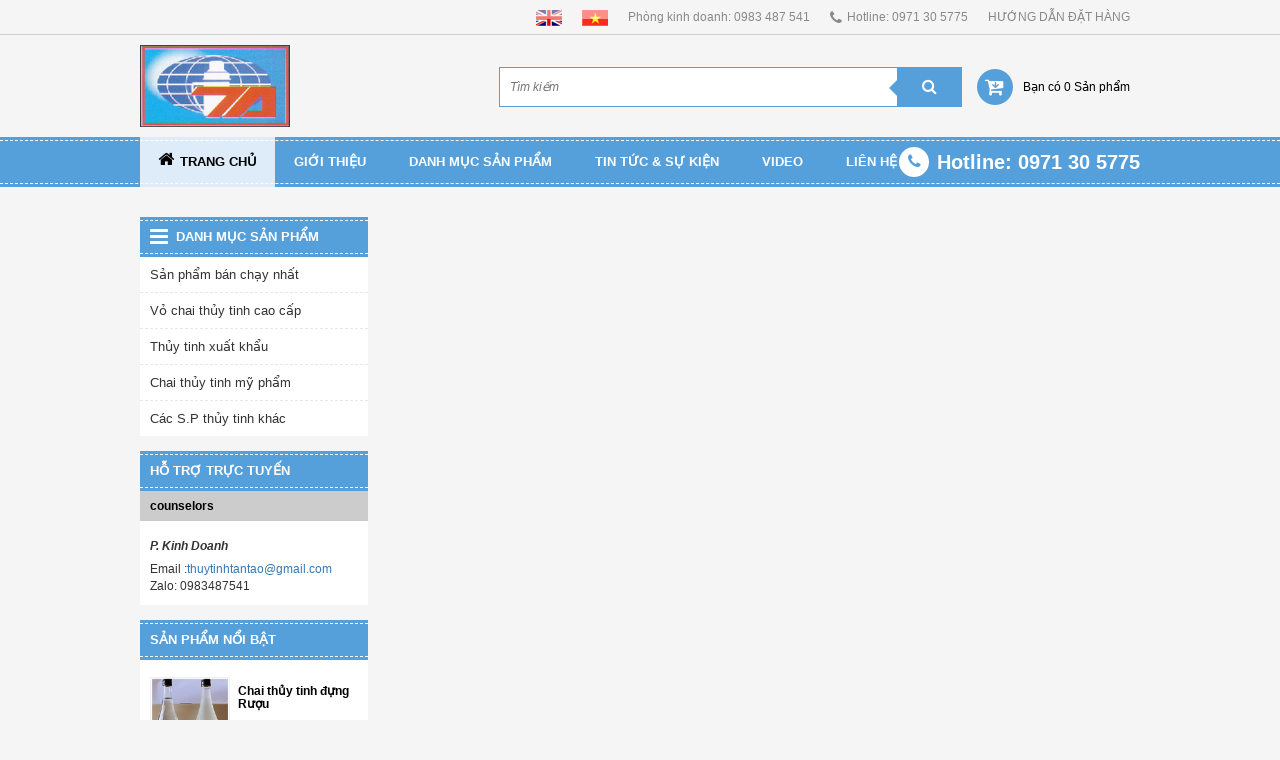

--- FILE ---
content_type: text/html; charset=utf-8
request_url: https://thuytinhtantao.com/chai-dung-tich-500-ml-1315.html?e=load&hp=chai-dung-tich-500-ml-1315
body_size: 69178
content:


<!DOCTYPE HTML>
<html>
<head><title>

</title><meta http-equiv="Content-Type" content="text/html; charset=utf-8" /><meta http-equiv="X-UA-Compatible" content="IE=edge" /><meta name="viewport" content="width=device-width, initial-scale=1" /><link rel="stylesheet" type="text/css" href="theme/default/dist/css/bootstrap.min.css" /><link rel="stylesheet" type="text/css" href="theme/default/css/font-awesome.min.css" /><link rel="stylesheet" type="text/css" href="theme/default/css/datepicker.css" /><link rel="stylesheet" type="text/css" href="theme/default/plugins/owl-carousel/owl.carousel.css" /><link rel="stylesheet" type="text/css" href="theme/default/plugins/owl-carousel/owl.theme.css" /><link rel="stylesheet" type="text/css" href="theme/default/plugins/owl-carousel/owl.transitions.css" /><link rel="stylesheet" type="text/css" href="theme/default/plugins/cloudzoom/css/cloudzoom.css" /><link rel="stylesheet" type="text/css" href="theme/default/plugins/cloudzoom/css/thumbelina.css" /><link rel="stylesheet" type="text/css" href="theme/default/css/styles.css" /><link href="https://thuytinhtantao.com/uploads/layout/bigshoe/css/layout.css" rel="stylesheet" type="text/css" /><link rel="icon" type="image/x-icon" href="/uploads/files/favicon(2).ico"/><link href="https://thuytinhtantao.com/uploads/layout/bigshoe/css/mobile.css" rel="stylesheet" type="text/css" /><link rel="stylesheet" type="text/css" href="theme/default/css/icons.css" /><link rel="stylesheet" type="text/css" href="theme/default/plugins/responside/component.css" />

    
    <!--[if lt IE 9]><script src="theme/default/assets/js/ie8-responsive-file-warning.js"></script><![endif]-->
    <script src="theme/default/assets/js/ie-emulation-modes-warning.js"></script>
    <script src="theme/default/assets/js/ie10-viewport-bug-workaround.js"></script>
    <!--[if lt IE 9]>
    <script src="https://oss.maxcdn.com/html5shiv/3.7.2/html5shiv.min.js"></script>
    <script src="https://oss.maxcdn.com/respond/1.4.2/respond.min.js"></script>
    <![endif]-->
    <script type="text/javascript" src="theme/default/js/jquery.min.js"></script>
    <script type="text/javascript" src="theme/default/dist/js/bootstrap.min.js"></script>
    <script type="text/javascript" src="theme/default/js/bootstrap-typeahead.js"></script>
    <script type="text/javascript" src="theme/default/plugins/owl-carousel/owl.carousel.js"></script>
    <script type="text/javascript" src="theme/default/js/script.js"></script>
    <script type="text/javascript" src="theme/default/plugins/cloudzoom/js/cloudzoom.js"></script>
    <script type="text/javascript" src="theme/default/plugins/cloudzoom/js/thumbelina.js"></script>
    <script type="text/javascript">var _gaq=_gaq||[];_gaq.push(['_setAccount','VỎ,CHAI,RƯỢU; chaithuytinh; vochaithuytinh; thủy tinh màu; lọ hũ thủy tinh']);_gaq.push(['_trackPageview']);(function () {var ga = document.createElement('script'); ga.type = 'text/javascript'; ga.async = true;ga.src = ('https:' == document.location.protocol ? 'https://ssl' : 'http://www') + '.google-analytics.com/ga.js';var s = document.getElementsByTagName('script')[0]; s.parentNode.insertBefore(ga, s);})();</script>

    
    <script type="text/javascript" src="theme/default/plugins/responside/modernizr.custom.js"></script>
    <script type="text/javascript" src="theme/default/plugins/responside/classie.js"></script>
    <script type="text/javascript" src="theme/default/plugins/responside/mlpushmenu.js"></script>

</head>
<body onload="_googWcmGet('number', 'Hotline: 0971 30 5775')">
    <form method="post" action="/chai-dung-tich-500-ml-1315.html?e=load&amp;hp=chai-dung-tich-500-ml-1315" onkeypress="javascript:return WebForm_FireDefaultButton(event, 'ctl16_ucSearchBox_btnSearch')" id="MyWebForm">
<div class="aspNetHidden">
<input type="hidden" name="__EVENTTARGET" id="__EVENTTARGET" value="" />
<input type="hidden" name="__EVENTARGUMENT" id="__EVENTARGUMENT" value="" />
<input type="hidden" name="__VIEWSTATE" id="__VIEWSTATE" value="/[base64]/[base64]/[base64]/[base64]/[base64]/[base64]/[base64]/[base64]/hu6JVIERVTkcgVMONQ0ggNzUwIE1MIiBjbGFzcz0ibGluay12aWV3cyI+Q2hpIHRp4bq/[base64]/[base64]" />
</div>

<script type="text/javascript">
//<![CDATA[
var theForm = document.forms['MyWebForm'];
if (!theForm) {
    theForm = document.MyWebForm;
}
function __doPostBack(eventTarget, eventArgument) {
    if (!theForm.onsubmit || (theForm.onsubmit() != false)) {
        theForm.__EVENTTARGET.value = eventTarget;
        theForm.__EVENTARGUMENT.value = eventArgument;
        theForm.submit();
    }
}
//]]>
</script>


<script src="/WebResource.axd?d=8djfEICZ1rkKszSN4LRCd2S7bgnZDNDpE8TMrn-ejm5ovLQt78cQBHlgXvHu6fZog37D5gofTlGfggvYS-aX4yWNpRO7vXzfrttRj4cip3g1&amp;t=638286317964787378" type="text/javascript"></script>


<script src="/ScriptResource.axd?d=HGji7PQp0PtZVn-Kz_CqzYdoZl1jRGA2Q9m9XdvdNwPTEcM4YjKCa8qKJ62Y1EWfEGPs9EbJzzKKNO8N2MgGkCXx48XkBsjn-hOm24-4mvRK63nimn-YbvI0ZltMGJHL0WOTyCnz9PIu4IHccx1ngsTExTf7sLUAm8_iPM4grHyoprdpFxDSnRdmCw0pOwC50&amp;t=13798092" type="text/javascript"></script>
<script type="text/javascript">
//<![CDATA[
if (typeof(Sys) === 'undefined') throw new Error('ASP.NET Ajax client-side framework failed to load.');
//]]>
</script>

<script src="/ScriptResource.axd?d=WShJ9D3gVbYl1RPV0RuX-pgz04Au_x2UDb0cYN939e6naJ36FE5ojxXbbWuOarE91Qa033xP6J0By4WsuruRyBJ59gtQN4Y4QvtB813-VMV1F7ug67yPejy5CYDSChuSUM-exOPviLeb7BjqsTVmL3eVeO9JR2sCjDf5cBZsYAcSDph75BMAVhhy0qYE9kNp0&amp;t=13798092" type="text/javascript"></script>
<div class="aspNetHidden">

	<input type="hidden" name="__VIEWSTATEGENERATOR" id="__VIEWSTATEGENERATOR" value="CA0B0334" />
	<input type="hidden" name="__EVENTVALIDATION" id="__EVENTVALIDATION" value="/wEdAAWYV1mKK154LLkvHSmXX+AETgKyucDZQVYY9imUTe4tVomABEm6P3IEchuWBds3D/Ge84g2oTi6SJ0Gi9CkIUzhp4zMkmkEa50hXfjETjftqvgpzI8cnhsUQ1BWgfNXuifAaMGf69XByVJ8ZWP0dqZg" />
</div>
        <script type="text/javascript">
//<![CDATA[
Sys.WebForms.PageRequestManager._initialize('ScriptManager', 'MyWebForm', ['tctl16$ucNewsLetter$udpNewsLetter',''], [], [], 90, '');
//]]>
</script>

        
        
        
        

<div class="main-container-full">
    <div class="wrapper mp-pusher" id="mp-pusher">
        

<!-- mp-menu -->
<nav id="mp-menu" class="mp-menu">
    <div class="mp-level">
        <h2 class="icon icon-world">Danh mục</h2>
        <ul><li><a class="icon" href="/" target="_self">Trang chủ</a></li><li><a class="icon" href="gioi-thieu.html" target="_self">Giới thiệu</a></li><li class="icon icon-arrow-left"><a class="drop-icon" style="border: 0 none !important;box-shadow: none !important;height: 39px;line-height: 39px;padding: 0 !important;position: absolute;right: 0;text-align: center;width: 45px;display:block !important;"  href="/san-pham.html" target="_self"><i class="fa fa-angle-down" aria-hidden="true"></i></a><a class="icon" href="/san-pham.html" target="_self">Danh mục sản phẩm</a><div class="mp-level"><h2 class="icon">Danh mục sản phẩm</h2><a class="mp-back" href="#">back</a><ul><li class="icon"><a class="icon" href="vo-chai-thuy-tinh-cao-cap.html" target="_self">Vỏ chai thủy tinh cao cấp</a></li><li class="icon"><a class="icon" href="thuy-tinh-xuat-khau-922.html" target="_self">Thủy tinh xuất khẩu</a></li><li class="icon"><a class="icon" href="chai-thuy-tinh-my-pham.html" target="_self">Chai thủy tinh mỹ phẩm</a></li><li class="icon"><a class="icon" href="cac-sp-thuy-tinh-khac.html" target="_self">CÁC S.P THỦY TINH KHÁC</a></li><li class="icon"><a class="icon" href="san-pham-ban-chay-nhat.html" target="_self">SẢN PHẨM BÁN CHẠY NHẤT</a></li></ul></div></li><li><a class="icon" href="tin-tuc.html" target="_self">TIN TỨC & SỰ KIỆN</a></li><li><a class="icon" href="video.html" target="_self">Video</a></li><li><a class="icon" href="lien-he.html" target="_self">Liên Hệ</a></li></ul>
    </div>
</nav>
<!-- /mp-menu -->

        <div class="full-width">
            <div class="banner-top">
                <div class="container-site">
                    
<ul class="menu-top">
    <li><a href="#" target="_self">Phòng kinh doanh: 0983 487 541</a></li><li><a href="#" target="_self"><span><i class="fa fa-phone"></i></span>Hotline:  0971 30 5775</a></li><li><a href="huong-dan-dat-hang.html" target="_self">HƯỚNG DẪN ĐẶT HÀNG</a></li>
</ul>

					<ul class="ul-language"><li class="item"><a href="/admin-language/en/view"><img src="../theme/admin_cms/img/en.png" alt="English"/><span>English</span></a></li><li class="item"><a href="/admin-language/vi/view"><img src="../theme/admin_cms/img/vi.png" alt="Viet Nam"/><span>Viet Nam</span></a></li></ul>
                </div>
            </div>
            <header>
                <div class="container-site">
                    
<div class="banner">
    <a class="link-logo" href="/" title="banner" target="_self"><img class="img-logo" src="/uploads/files/thuy-tinh/thuytinh.png" width="150" height="82" alt="banner"/></a><div class="call-hotline for-home-mobile"><a class="call-view" href="tel:Hotline:0971305775"><span class="icon"><i class="fa fa-phone" aria-hidden="true"></i></span><span class="phone number">Hotline: 0971 30 5775</span></a></div>
</div>

                    
<div class="header-box-cart">
    <span class="icon-cart"><i class="fa fa-cart-arrow-down"></i></span>
    <span class="txt-Number"><a href="/gio-hang.html">Bạn có 0 Sản phẩm</a></span>
    <span class="view-cart"><a href="/gio-hang.html">Xem giỏ hàng</a></span>
</div>


                    
<div class="box-search">
    <input name="ctl16$ucSearchBox$txtSearch" type="text" id="ctl16_ucSearchBox_txtSearch" class="input-text typeahead" placeholder="Tìm kiếm" />
    <a id="ctl16_ucSearchBox_btnSearch" class="btn-search color-backgroud" href="javascript:__doPostBack(&#39;ctl16$ucSearchBox$btnSearch&#39;,&#39;&#39;)"><i class="fa fa-search"></i></a>
</div>

                </div>
            </header>
        </div>

        <div class="main-menu" id="view_top_banner">
            <div class="container-site">

                
<div class="nav-main">
    <ul id="nav-main-menu" class="nav-menu"><li class="active"><a href="/" target="_self"><span class="span-menu"><i class="fa fa-home" aria-hidden="true"></i></span>Trang chủ</a></li><li><a href="gioi-thieu.html" target="_self"><span class="span-menu"></span>Giới thiệu</a></li><li class="itop"><a href="/san-pham.html" target="_self"><span class="span-menu"></span>Danh mục sản phẩm</a><ul class="sub-menu"><li><a href="san-pham-ban-chay-nhat.html" target="_self"><span class="span-menu"></span>SẢN PHẨM BÁN CHẠY NHẤT</a></li><li><a href="vo-chai-thuy-tinh-cao-cap.html" target="_self"><span class="span-menu"></span>Vỏ chai thủy tinh cao cấp</a></li><li><a href="thuy-tinh-xuat-khau-922.html" target="_self"><span class="span-menu"></span>Thủy tinh xuất khẩu</a></li><li><a href="chai-thuy-tinh-my-pham.html" target="_self"><span class="span-menu"></span>Chai thủy tinh mỹ phẩm</a></li><li><a href="cac-sp-thuy-tinh-khac.html" target="_self"><span class="span-menu"></span>CÁC S.P THỦY TINH KHÁC</a></li></ul></li><li><a href="tin-tuc.html" target="_self"><span class="span-menu"></span>TIN TỨC & SỰ KIỆN</a></li><li><a href="video.html" target="_self"><span class="span-menu"></span>Video</a></li><li class="last"><a href="lien-he.html" target="_self"><span class="span-menu"></span>Liên Hệ</a></li></ul>
</div>
<div class="box-marque">
    Chào mừng bạn đến với Website bán hàng chuyên cung cấp sản phẩm, dịch vụ của chúng tôi!
</div>
                
<div class="hot-line-view">
    <a class="call-view-top" href="tel:Hotline: 0971 30 5775">
        <span class="icon"><i class="fa fa-phone" aria-hidden="true"></i></span>
        <span class="phone number">Hotline: 0971 30 5775</span>
    </a>
</div>

				
            </div>
        </div>
        

<div class="menu-top-mobile for-home-mobile">
    <a id="trigger" href="#" class="nav-mobile-icon">
        <i class="fa fa-bars"></i>
    </a>
</div>


        

        <div class="full-width">
            <div class="container-site clearfix">
                <div class="row">
                    <div class="col-md-3 col-sm-12 col-xs-12 box-left-frame">
                        
<div class="box-menu-left">
    <div class="header"><span><i class="fa fa-bars"></i></span>Danh mục sản phẩm</div>
    <ul id="menu_left" class="menu-left-view"><li><a class="link-menu-left" href="san-pham-ban-chay-nhat.html" target="_self">Sản phẩm bán chạy nhất</a></li><li><a class="link-menu-left" href="vo-chai-thuy-tinh-cao-cap.html" target="_self">Vỏ chai thủy tinh cao cấp</a></li><li><a class="link-menu-left" href="thuy-tinh-xuat-khau-922.html" target="_self">Thủy tinh xuất khẩu</a></li><li><a class="link-menu-left" href="chai-thuy-tinh-my-pham.html" target="_self">Chai thủy tinh mỹ phẩm</a></li><li class="last list-item"><a class="link-menu-left" href="cac-sp-thuy-tinh-khac.html" target="_self">Các S.P thủy tinh khác</a></li></ul>
</div>

                        
<script type="text/javascript" src="http://www.skypeassets.com/i/scom/js/skype-uri.js"></script>
<div class="box-support">
    <div class="header">Hỗ trợ trực tuyến</div><div class="box-body"><div class="list-cate-online"><div class="header-cate">counselors</div><div class="list-online"><div class="header-support">P. Kinh Doanh</div><div class="list-item"><div class="skype-style" id="SkypeButton_Call_NV2_1"><script type="text/javascript">Skype.ui({"name": "dropdown","element": "SkypeButton_Call_NV2_1","participants": ["NV2"],"imageSize":  VOCHAIRUOU});</script></div><div class="nickEmail">Email :<a href="mailto:thuytinhtantao@gmail.com">thuytinhtantao@gmail.com</a></div><div class="nickTell">Zalo:  0983487541</div></div></div></div></div>
</div>
                        
<div class="box-product-hot">
    <div class="header">
        Sản phẩm nổi bật
    </div>
    <ul class="body-pro">
        <li class="item-list"><a class="img-view" href="/code-kh701720ml.html" title="Chai thủy tinh đựng Rượu"><img src="/uploads/files/701-MAU%20CHAI%202%20T7_2023.jpg" align="left" alt="Chai thủy tinh đựng Rượu"/></a><h5><a class="link-view" title="Chai thủy tinh đựng Rượu" href="/code-kh701720ml.html">Chai thủy tinh đựng Rượu</a></h5></li><li class="item-list"><a class="img-view" href="/chai-thuy-tinh-nap-nhom-180ml.html" title="Chai thủy tinh dung tích 180ml"><img src="/uploads/files/thuy-tinh/884-CHAI%20180ML_3.jpg" align="left" alt="Chai thủy tinh dung tích 180ml"/></a><h5><a class="link-view" title="Chai thủy tinh dung tích 180ml" href="/chai-thuy-tinh-nap-nhom-180ml.html">Chai thủy tinh dung tích 180ml</a></h5></li><li class="item-list"><a class="img-view" href="/kh631.html" title="CHAI DUNG TÍCH 160ML"><img src="/uploads/files/KH_631.jpg" align="left" alt="CHAI DUNG TÍCH 160ML"/></a><h5><a class="link-view" title="CHAI DUNG TÍCH 160ML" href="/kh631.html">CHAI DUNG TÍCH 160ML</a></h5></li><li class="item-list"><a class="img-view" href="/codena0599-500ml.html" title="Chai thủy tinh đựng Rượu: CODE:CP.01.500ML-NA.0599.500ML"><img src="/uploads/files/12_1-NA_0599-CP_01%20500ML.jpg" align="left" alt="Chai thủy tinh đựng Rượu: CODE:CP.01.500ML-NA.0599.500ML"/></a><h5><a class="link-view" title="Chai thủy tinh đựng Rượu: CODE:CP.01.500ML-NA.0599.500ML" href="/codena0599-500ml.html">Chai thủy tinh đựng Rượu: CODE:CP.01.500ML-NA.0599.500ML</a></h5></li>
    </ul>
</div>

                        
                        
<div class="box-news-hot">
    <div class="header">Tin mới</div>
    <ul class="body-news">
        <li class="item-list"><a class="img-view" title="VỎ CHAI THỦY TINH MÀU" href="/vo-chai-thuy-tinh-mau.html"><img src="/uploads/files/thuy-tinh/Cac-loai-chai-moi.jpg" align="left" alt="VỎ CHAI THỦY TINH MÀU" /></a><h5><a class="link-view" title="VỎ CHAI THỦY TINH MÀU" href="/vo-chai-thuy-tinh-mau.html">VỎ CHAI THỦY TINH MÀU</a></h5><div class="div-news-container" style="display:none;">


Cty TNHH THỦY TINH TÂN TẠO: Sản xuất các loại vỏ Chai, Lọ, Hũ Theo yêu cầu đơn đặt hàng,(không có chai đã sản xuất sẵn để bán).




















</div></li><li class="item-list"><a class="img-view" title="Cộng tác viên" href="/cong-tac-vien.html"><img src="/uploads/files/thuy-tinh/cong-tac-vien.png" align="left" alt="Cộng tác viên" /></a><h5><a class="link-view" title="Cộng tác viên" href="/cong-tac-vien.html">Cộng tác viên</a></h5><div class="div-news-container" style="display:none;">Cộng tác viên của công ty Thủy Tinh Tân Tạo</div></li><li class="item-list"><a class="img-view" title="Tiêu chí đánh giá chất lượng Thủy Tinh" href="/tieu-chi-danh-gia-chat-luong-thuy-tinh.html"><img src="/uploads/files/thuy-tinh/chat-luong-quoc-gia-vn.JPG" align="left" alt="Tiêu chí đánh giá chất lượng Thủy Tinh" /></a><h5><a class="link-view" title="Tiêu chí đánh giá chất lượng Thủy Tinh" href="/tieu-chi-danh-gia-chat-luong-thuy-tinh.html">Tiêu chí đánh giá chất lượng Thủy Tinh</a></h5><div class="div-news-container" style="display:none;">CÁCH ĐÁNH GIÁ CHÂT LƯỢNG THỦY TINH</div></li><li class="item-list"><a class="img-view" title="Tại sao thuỷ tinh vẫn là chất liệu bao bì mới" href="/tai-sao-thuy-tinh-van-la-chat-lieu-bao-bi-moi.html"><img src="/uploads/files/thuy-tinh/2-TH_23910-RLT-KV.jpg" align="left" alt="Tại sao thuỷ tinh vẫn là chất liệu bao bì mới" /></a><h5><a class="link-view" title="Tại sao thuỷ tinh vẫn là chất liệu bao bì mới" href="/tai-sao-thuy-tinh-van-la-chat-lieu-bao-bi-moi.html">Tại sao thuỷ tinh vẫn là chất liệu bao bì mới</a></h5><div class="div-news-container" style="display:none;">Thuỷ tinh đã là chất liệu bao bì chính của nhiều sản phẩm trong nhiều thế kỷ và sẽ tiếp tục là chất liệu bao bì chính trong thời gian tới</div></li><li class="item-list"><a class="img-view" title="Tính chất của Thủy Tinh" href="/tinh-chat-cua-thuy-tinh.html"><img src="/uploads/files/63/WEB-2.JPG" align="left" alt="Tính chất của Thủy Tinh" /></a><h5><a class="link-view" title="Tính chất của Thủy Tinh" href="/tinh-chat-cua-thuy-tinh.html">Tính chất của Thủy Tinh</a></h5><div class="div-news-container" style="display:none;">Thủy tinh có thể thay đổi tính chất, tùy theo việc lựa chọn hóa chất và hàm lượng pha thêm khi nấu thủy tinh.</div></li><li class="item-list"><a class="img-view" title="THÔNG TIN ĐẶT HÀNG" href="/thong-tin-dat-hang.html"><img src="/uploads/files/63/899-MAU%20CHAI%203.jpg" align="left" alt="THÔNG TIN ĐẶT HÀNG" /></a><h5><a class="link-view" title="THÔNG TIN ĐẶT HÀNG" href="/thong-tin-dat-hang.html">THÔNG TIN ĐẶT HÀNG</a></h5><div class="div-news-container" style="display:none;"></div></li>
    </ul>
</div>


						

<div class="box-online-visit">
    <div class="header">Thống kê truy cập</div>
    <div class="body-online-visit">
        <div id='histats_counter'></div>
		
        <!-- Histats.com  (div with counter) --><div id="histats_counter"></div>
<!-- Histats.com  START  (aync)-->
<script type="text/javascript">var _Hasync= _Hasync|| [];
_Hasync.push(['Histats.start', '1,4795801,4,605,110,55,00011111']);
_Hasync.push(['Histats.fasi', '1']);
_Hasync.push(['Histats.track_hits', '']);
(function() {
var hs = document.createElement('script'); hs.type = 'text/javascript'; hs.async = true;
hs.src = ('//s10.histats.com/js15_as.js');
(document.getElementsByTagName('head')[0] || document.getElementsByTagName('body')[0]).appendChild(hs);
})();</script>
<noscript><a href="/" target="_blank"><img  src="//sstatic1.histats.com/0.gif?4795801&101" alt="" border="0"></a></noscript>
<!-- Histats.com  END  -->
		
		
		
    </div>
</div>

                    </div>
                    <div class="col-md-9 col-sm-12 col-xs-12">
                        
<div class="box-breadcumb">
    <ul class="breadcum">
        
    </ul>
</div>

                        
                        
                    </div>
                </div>
            </div>
        </div>

        <div class="full-width wrap-bottom">
            <div class="container-site clearfix">
                

<div class="news-letter">
    <div class="txt-header-letter color-text-head">Đăng ký nhận thông tin khuyễn mại</div>
    <div class="txt-letter">
        Thông tin của bạn được giữ kín tuyệt đối, và có thể hủy đăng ký bất cứ lúc nào.<br>
        Đăng ký ngay để nhận nhiều ưu đãi hơn.
    </div>
    <div class="box-input boder-color">
        <div id="ctl16_ucNewsLetter_udpNewsLetter">
	
                <input name="ctl16$ucNewsLetter$txtEmail" type="text" id="ctl16_ucNewsLetter_txtEmail" class="input-text txtEmailNewsLetter" placeholder="Nhập địa chỉ email của bạn" />
                <a onclick="return checkReg();" id="ctl16_ucNewsLetter_btnNewsLetter" class="btn-letter color-backgroud" href="javascript:__doPostBack(&#39;ctl16$ucNewsLetter$btnNewsLetter&#39;,&#39;&#39;)">Đăng ký</a>
                
            
</div>
    </div>
</div>
<!--end letter-->
<script type="text/javascript">
    function checkReg() {
        var e = $(".txtEmailNewsLetter");
        var filterEmail = /^([a-zA-Z0-9_\.\-])+\@(([a-zA-Z0-9\-])+\.)+([a-zA-Z0-9]{2,4})+$/;
        if (e.val() == "") {
            alert("Vui lòng nhập email !");
            e.focus();
            return false;
        } else {
            if (!filterEmail.test(e.val())) {
                alert("Email không đúng định dạng !");
                e.focus();
                return false;
            } else {
                return true;
            }
        }
    }
</script>

            </div>
        </div>
        <div class="full-width wrap-bottom" style="margin-top: 1px;">
            <div class="container-site clearfix">
                
<div class="box-footer">
    <div>
<ol>
	<li class="p-f"><strong>CÔNG TY TNHH&nbsp;THỦY TINH TÂN TẠO</strong></li>
</ol>

<p class="p-f">Số 45F, Đường số 8, KP7, P. Bình Hưng Hòa B, Q. Bình Tân .TP.HCM</p>

<p class="p-f">Hotline: 0971 30 5775</p>

<div style="clear: both">Email: <strong><strong><a href="mailto:thuytinhtantao@gmail.com">thuytinhtantao@gmail.com</a></strong></strong> - Website: http://thuytinhtantao.com/</div>
</div>
<a href="http://baoson.info/" target="_blank" rel="nofollow" style="height:auto;float:left; top: 10px;position: absolute;right: 0px;z-index: 16000001;"><div style="width:141px;height:16px;background:url('[data-uri]') no-repeat ;float:left;"></div></a>
</div>
            </div>
        </div>
    </div>
</div>

<script type="text/javascript">
    var owl_category_home = $(".box-news-hot .body-news");
    owl_category_home.owlCarousel({
        items: 1,
        autoPlay: true,
        loop: true,
        center: true,
        transitionStyle: "backSlide",
        itemsDesktop: [1199, 1],
        itemsDesktopSmall: [979, 1],
        itemsTablet: [768, 1],
        itemsMobile: [479, 1],
        navigation: true,
        navigationText: ["«", "»"],
        pagination: false,
        paginationNumbers: false,
    });
</script>

<script type="text/javascript">
    var owl_category_home = $(".box-product-new .product-list");
    owl_category_home.owlCarousel({
        items: 4,
        autoPlay: true,
        loop: true,
        center: true,
        transitionStyle: "backSlide",
        itemsDesktop: [1199, 4],
        itemsDesktopSmall: [979, 4],
        itemsTablet: [768, 2],
        itemsMobile: [479, 1],
        navigation: true,
        navigationText: ["«", "»"],
        pagination: false,
        paginationNumbers: false,
    });
</script>

<script type="text/javascript">
    $(function () {
        var header = $("#view_top_banner");
        $(window).scroll(function () {
            var scroll = $(window).scrollTop();

            if (scroll >= 120) {
                header.addClass('banner-fix');
            }
            else {
                header.removeClass("banner-fix");
            }
        });
    });
</script>
        
        
        
        
        
        <div class="modal fade bs-example-modal-lg" tabindex="-1" role="dialog" aria-labelledby="myModalLabel">
            <div class="modal-dialog modal-lg">
                <div class="modal-content">
                    <div class="modal-header">
                        <button type="button" class="close" data-dismiss="modal" aria-label="Close"><span aria-hidden="true">&times;</span></button>
                    </div>
                    <div class="modal-body">
                        <div id="loadViewPro"></div>
                    </div>
                </div>
            </div>
        </div>

        

        <span id="top-link-block" class="hidden">
            <a href="#top" class="well-sm" onclick="$('html,body').animate({scrollTop:0},'slow');return false;">
                <img src="theme/default/img/icon_gototop.png" />
            </a>
        </span>
        
        <script type="text/javascript">
            $(document).ready(function () {
                var listChk = [];
                $("input[name='checksub']").click(function () {
                    var le = $(this).val()
                    if (this.checked == true) {
                        listChk.push($(this).val());
                        $("input.box" + le).attr("checked", true);
                    }
                    else {
                        $("input.box" + le).attr("checked", false);
                        var removeitem = $(this).val();
                        listChk = $.grep(listChk, function (value) {
                            return value != removeitem;
                        });
                    }
                    $("#loadFillter").load("/search_results.aspx?attid=" + listChk);
                });
            });
        </script>
        <script type="text/javascript">
            $(function () {
                var Accordion = function (el, multiple) {
                    this.el = el || {};
                    this.multiple = multiple || false;
                    var links = this.el.find('.link');
                    links.on('click', { el: this.el, multiple: this.multiple }, this.dropdown)
                }

                Accordion.prototype.dropdown = function (e) {
                    var $el = e.data.el;
                    $this = $(this),
                    $next = $this.next();

                    $next.slideToggle();
                    $this.parent().toggleClass('open');
                    if (!e.data.multiple) {
                        $el.find('.sub-menu-left').not($next).slideUp().parent().removeClass('open');
                    };
                }
                var accordion = new Accordion($('#menu_left'), false);
            });

            if (($(window).height() + 100) < $(document).height()) {
                $('#top-link-block').removeClass('hidden').affix({
                    offset: { top: 100 }
                });
            }

            function openViewPro(proID) {
                $("#loadViewPro").load("/view_product.aspx?id=" + proID);
                $('.bs-example-modal-lg').modal();
            }

            function addToCartView(proID) {
                $("#loadViewPro").load("/add_cart_product.aspx?id=" + proID);
                $('.bs-example-modal-lg').modal();
            }
            $(document).ready(function () {
                $(".modal .close").click(function () {
                    $("#loadViewPro").html("");
                });

                listProductSearch();
            })
            var tagsource = []
            function listProductSearch() {
                $.ajax({
                    async: false,
                    type: "POST",
                    url: "webService.asmx/getProductList",
                    contentType: "application/json; charset=utf-8",
                    dataType: "json",
                    success: function (response) {
                        var tagProSearch = response.d;

                        for (i = 0; i < tagProSearch.length; i++) {
                            tagsource.push({ "id": tagProSearch[i].id, "name": tagProSearch[i].strName, "txtimg": tagProSearch[i].strImg });
                        }
                    },
                    failure: function (response) {
                    }

                });
            }
            function displayResult(item, val, text) {
                console.log(item);
            }

            $(function () {
                $('[id*=txtSearch]').typeahead({
                    source: tagsource,
                    itemSelected: displayResult
                });
            });

        </script>
        <script type="text/javascript">
            new mlPushMenu(document.getElementById('mp-menu'), document.getElementById('trigger'), {
                type: 'cover'
            });
        </script>
        <script type="text/javascript">
            document.write("<script type='text/javascript' language='javascript'>MainContentW = 1040;LeftBannerW = 129;RightBannerW = 0;LeftAdjust = 0;RightAdjust = 1;TopAdjust = 170;ShowAdDiv();window.onresize=ShowAdDiv;<\/script>");
        </script>

        <script type="text/javascript">
            $(window).load(function () {
                $('#myModalPopUp').modal('show');
            });
        </script>
    </form>
</body>
</html>


--- FILE ---
content_type: text/css
request_url: https://thuytinhtantao.com/theme/default/plugins/owl-carousel/owl.theme.css
body_size: 1962
content:
/*
* 	Owl Carousel Owl Demo Theme 
*	v1.3.3
*/

.owl-theme .owl-controls {
	margin-top: 2px;
	text-align: center;
}

/* Styling Next and Prev buttons */

.owl-theme .owl-controls .owl-buttons div{
	color: #FFF;
	display: inline-block;
	zoom: 1;
	*display: inline;/*IE7 life-saver */
	margin: 5px;
	padding: 3px 10px;
	font-size: 12px;
	-webkit-border-radius: 30px;
	-moz-border-radius: 30px;
	border-radius: 30px;
	background: #869791;
	filter: Alpha(Opacity=50);/*IE7 fix*/
	opacity: 0.5;
}
/* Clickable class fix problem with hover on touch devices */
/* Use it for non-touch hover action */
.owl-theme .owl-controls.clickable .owl-buttons div:hover{
	filter: Alpha(Opacity=100);/*IE7 fix*/
	opacity: 1;
	text-decoration: none;
}

/* Styling Pagination*/

.owl-theme .owl-controls .owl-page{
	display: inline-block;
	zoom: 1;
	*display: inline;/*IE7 life-saver */
}
.owl-theme .owl-controls .owl-page span{
	display: block;
	width: 19px;
	height: 19px;
	margin: 0px;
	margin-left:5px;
	filter: Alpha(Opacity=1);
	opacity: 1;
	background: url("../../img/btn-slide.png") no-repeat !important;
	background-position: 0 center !important;
}
.owl-pagination {
	margin-top: 5px;
	z-index: 1;
	position: absolute;
	display: block;
	text-align: right;
	width: 100%;
}
.owl-theme .owl-controls .owl-page.active span,
.owl-theme .owl-controls.clickable .owl-page:hover span{
	background: url("../../img/btn-slide.png") no-repeat !important;
	background-position: -19px center !important;
}

/* If PaginationNumbers is true */

.owl-theme .owl-controls .owl-page span.owl-numbers{
	height: auto;
	width: auto;
	color: #FFF;
	padding: 2px 10px;
	font-size: 12px;
	-webkit-border-radius: 30px;
	-moz-border-radius: 30px;
	border-radius: 30px;
}

/* preloading images */
.owl-item.loading{
	min-height: 150px;
	background: url(AjaxLoader.gif) no-repeat center center
}

--- FILE ---
content_type: text/css
request_url: https://thuytinhtantao.com/theme/default/css/styles.css
body_size: 24884
content:
iframe[id^="oauth2relay"]{position:fixed!important}
body{background:#fff none repeat scroll 0 0;font-family:Arial,Helvetica,sans-serif!important;font-size:12px;letter-spacing:normal;line-height:1.42857;margin:0;text-decoration:none;text-transform:none;word-spacing:normal}
h1,h2,h3,h4,h5,p,ul,ol,li,dl,dt,dd,form,blockquote,code,pre{margin:0;padding:0;list-style-type:none}
h2,h3,h4,h5{font-size:12px}
img{border:0}
a{text-decoration:none}
.clearfix{clear:both}
.fcn_left{float:left}
.fcn_right{float:right}
.main-container-full{overflow:hidden;position:relative;height:100%}
.fix-scroller{height:100%}
.wrapper{width:100%;height:auto;position:relative;float:left}
.full-width{width:100%;height:auto;position:relative;float:left}
.container-site{width:1000px;height:auto;padding:0;margin:auto}
header{width:100%;height:auto;padding-top:5px;padding-bottom:10px;float:left}
.banner{float:left}
ul.menu-top{float:right}
.box-search{margin-top:10px;float:right}
.box-search .input-text{border:1px solid #0095d6;float:left;font-style:italic;height:30px;padding:0 65px 0 10px;width:400px}
.box-search .btn-search{background:#0095d6;float:left;height:30px;line-height:30px;color:#fff;font-size:16px;padding:0 15px;width:auto}
ul.ul-language{float:right;margin-top:9px}
ul.ul-language li span{display:none}
ul.ul-language li,ul.menu-top li{padding:5px 10px;float:left}
ul.box-link-acount{margin-left:10px;float:right}
ul.box-link-acount li{padding:5px 10px;float:left}
ul.box-link-acount li a,ul.menu-top li a{color:#0095d6;text-decoration:none}
ul.menu-top li a span{margin-right:3px}
.header-box-cart{float:right;clear:right}
header .header-box-cart .icon-cart{background:#0095d6 none repeat scroll 0 0;border-radius:40px;color:#fff;float:right;font-size:20px;height:36px;line-height:36px;text-align:center;width:36px}
header .header-box-cart .txt-Number{color:#000;float:left;font-weight:700;height:36px;line-height:36px;padding-left:15px;padding-right:10px;width:auto}
header .header-box-cart .view-cart{display:none}
.nav-main{width:100%;height:40px;background:#0095d6;padding:0 2px;float:left}
ul.nav-menu{width:100%;height:auto;float:left}
ul.nav-menu li{width:auto;height:auto;position:relative;float:left}
ul.nav-menu li a{float:left;font-weight:700;height:40px;line-height:40px;color:#fff;margin:0;padding:0 19px;text-decoration:none;text-transform:uppercase;position:relative;width:auto}
ul.nav-menu li:hover a{background:#fff;border-top:2px solid #ffd401;color:#0095d6;line-height:40px}
ul.nav-menu li:hover ul a{background:none;border-top:0 solid #ffd401!important;color:#000;font-weight:400}
ul.nav-menu li.active a{background:#fff none repeat scroll 0 0;border-top:2px solid #ffd401;color:#0095d6;line-height:40px}
ul.nav-menu li ul.sub-menu{display:none}
ul.nav-menu li:hover ul.sub-menu{width:230px;height:auto;position:absolute;background:#fff;top:40px;left:-1px;display:block;z-index:9999;padding:0;border:1px solid #dfdfdf;border-top:0;float:left}
ul.sub-menu li{width:100%;height:auto;float:left}
ul.sub-menu li a{width:100%!important;height:auto!important;line-height:30px!important;padding:3px 10px!important;color:#000;text-transform:none!important;float:left}
ul.sub-menu li a:hover{background:#dfdfdf!important;border:0!important;line-height:35px}
.box-marque{width:100%;height:auto;line-height:23px;background:#f8f8f8;padding:5px;font-style:italic;float:left}
.slides{width:100%;height:auto;float:left}
.owl-buttons{display:none}
.slides .owl-carousel img{width:100%;height:auto;float:left}
.body-container{width:100%;height:auto;padding-top:20px;float:left}
.body-container .col-left{width:222px;height:auto;float:left}
.body-container .col-left .box-login{width:100%;height:auto;float:left}
.body-container .col-left .box-login .lis-group .col-ts-left{float:left;height:auto;margin-top:7px;width:100%}
.body-container .col-left .box-login .lis-group .col-ts-right{float:left;height:auto;margin-top:7px;width:100%}
.body-container .col-left .box-login .lis-group .col-ts-right input{float:left;height:30px;padding:0 10px;border:1px solid #eee;width:100%}
.body-container .col-left .box-login .header{width:100%;height:auto;padding:9px 10px;border-left:5px solid #f74d88;background:#0095d6;color:#fff;font-weight:700;float:left}
.body-container .col-left .box-login .btnLogin{border-radius:3px;color:#fff;display:block;font-weight:700;height:30px;left:40px;line-height:30px;padding:0 15px;background:#f74d88;width:auto;float:left}
.body-container .col-left .box-login .lis-group{width:100%;height:auto;margin-bottom:10px;float:left}
.box-list-category{width:100%;height:auto;float:left}
.box-list-category .header a{width:100%;height:auto;padding:9px 10px;border-left:5px solid #f74d88;background:#0095d6;color:#fff;font-size:12px;font-weight:700;float:left}
ul.nav-menuleft{width:100%;height:auto;background:#f8f8f8;float:left}
ul.nav-menuleft li{width:100%;height:auto;position:relative;float:left}
ul.nav-menuleft li a{width:100%;height:auto;color:#000;border-bottom:1px solid #eee;padding:8px 10px;float:left}
ul.nav-menuleft li.last a{border-bottom:0 solid #eee}
ul.nav-menuleft li ul{display:none}
ul.nav-menuleft li:hover ul{width:200px;height:auto;position:absolute;background:#f8f8f8;display:block;left:222px}
.box-support,.box-news-hot,.box-pro-sale,.box-adv-left,.box-face,.box-online-visit,.box-top-video,.box-fillter-attributes,.box-body-fillter{width:100%;height:auto;margin-top:10px;float:left}
.box-support .header,.box-news-hot .header,.box-pro-sale .header,.box-adv-left .header,.box-online-visit .header,.box-top-video .header,.box-fillter-attributes .header{width:100%;height:auto;padding:9px 10px;border-left:5px solid #f74d88;background:#0095d6;color:#fff;text-transform:uppercase;font-weight:700;float:left}
.box-news-hot ul.body-news,.box-pro-sale ul.body-pro,.box-adv-left ul.body-adv,.box-online-visit .body-online-visit{width:100%;height:auto;float:left}
.box-news-hot ul.body-news li,.box-pro-sale ul.body-pro li,.box-adv-left ul.body-adv li{width:100%;height:auto;margin-bottom:5px;margin-top:5px;float:left}
.box-news-hot ul.body-news li .link-view{color:#000;text-decoration:none}
.box-news-hot ul.body-news li img,.box-pro-sale ul.body-pro li img{margin-right:4px;width:60px}
ul.body-pro li{border-bottom:1px dashed #efefef;float:left;height:auto;padding-bottom:10px;padding-top:7px;width:100%}
ul.body-pro li.item-list a.link-view{color:#000;display:list-item;float:initial;font-weight:700;margin-top:21px}
ul.product-list-promo{float:left;height:auto;width:100%}
ul.product-list-promo li a.pro-name{color:#000;float:initial;font-weight:700;margin-top:15px}
ul.product-list-promo .txt-code{display:none}
ul.product-list-promo li .price{color:#000;font-weight:700;margin-top:3px;text-decoration:line-through}
ul.product-list-promo li .price-new{color:#f74d88!important;font-weight:700}
ul.product-list-promo li .frame-content{display:none}
ul.product-list-promo li .link-view-short,ul.product-list-promo li .link-views,ul.product-list-promo li .link-order{display:none}
.body-container .col-mid{width:778px;height:auto;padding-left:15px;float:left}
ul#list_player{float:left;height:auto;list-style-type:circle;margin-top:5px;width:100%}
ul#list_player li a{color:#000;float:left;height:auto;padding:5px 0;text-decoration:none;width:100%}
ul#list_player li a:hover{font-style:italic}
.body-container .col-mid .box-adv-right{width:100%;height:auto;float:left}
.body-container .col-mid .box-adv-right .header{display:none}
.body-container .col-mid .box-adv-right ul.body-adv{width:100%;height:auto;float:left}
#histats_counter{text-align:center;margin-top:10px}
.box-product-new{width:100%;height:auto;float:left}
.box-product-new .header{width:100%;height:auto;padding:9px 10px;border-left:5px solid #f74d88;background:#0095d6;color:#fff;font-weight:700;float:left}
ul.product-list{width:100%;height:auto;margin-top:20px;float:left}
ul.product-list li{background:#fff;float:left;height:auto;padding-bottom:20px;width:25%}
ul.product-list li:hover{box-shadow:0 0 5px 0 rgba(0,0,0,0.25);position:relative}
ul.product-list li .frame-img{width:100%;height:180px;text-align:center;padding:5px;float:left}
ul.product-list li .frame-img img{width:80%;height:auto}
ul.product-list li .pro-name{width:100%;height:40px;text-align:center;font-size:13px;display:table;position:relative;text-decoration:none;float:left}
ul.product-list li .pro-name span{display:table-cell;vertical-align:middle}
ul.product-list li .price{width:100%;height:20px;font-weight:700;text-decoration:line-through;line-height:20px;text-align:center;float:left}
ul.product-list li .price-new{width:100%;height:30px;font-weight:700;font-size:15px;line-height:30px;text-align:center;color:#f74d88!important;float:left}
ul.product-list li .link-order{display:none}
ul.product-list li .frame-content,ul.product-list li .link-views{display:none}
.body-container .col-mid .cate-header{border-bottom:1px solid #efefef;float:left;height:36px;margin-top:35px;width:100%}
.sub-top{margin-top:10px!important}
.body-container .col-mid .cate-header .txt-name-sub{border-bottom:2px solid #ffd401;color:#0095d6;float:left;font-weight:700;height:36px;line-height:36px;padding-right:30px;text-transform:uppercase;width:auto}
.body-container .col-mid .cate-header .txt-name-sub span{color:#cecece;font-weight:400;margin-left:15px;text-transform:none}
.box-footer{width:100%;height:auto;background:#0095d6;padding:10px;color:#fff!important;margin-top:15px;border-top:2px solid #f74d88;float:left}
.box-social-network{width:100%;height:auto;z-index:999;position:relative;float:left}
.box-social-network .body-network{position:absolute;top:30px;right:10px}
.box-social-network .header{padding:5px;float:left}
.box-social-network ul.body-social{float:left}
.box-social-network ul.body-social li{padding:5px;float:left}
.box-sub-contact,.box-news-sub,.box-cart-sub,.box-oder-pay{width:100%;height:auto;float:left}
.box-sub-contact .cate-header{margin-top:10px!important;margin-bottom:10px!important}
.box-sub-contact .box-body-sub{width:100%;height:auto;float:left}
.box-pro-sub{width:100%;height:auto;float:left}
.box-pro-sub .cate-header .drop-fillter{float:right;height:36px;margin-top:5px;width:auto}
.box-pro-sub .cate-header .drop-fillter .btn-default{background-color:transparent;border:0 none;font-size:12px;font-weight:700;margin-top:-2px;padding:6px 0 6px 25px}
.box-pro-sub .cate-header .txt-name-sub{border-bottom:2px solid #ffd401;color:#0095d6;float:left;font-weight:700;height:36px;line-height:36px;padding-right:30px;text-transform:uppercase;width:auto}
.box-pro-sub .cate-header .txt-name-sub span{color:#cecece;font-weight:400;margin-left:15px;text-transform:none}
ul.pager-nav{width:auto;height:auto;margin-top:15px;float:right}
ul.pager-nav li{float:left}
ul.pager-nav li a{width:auto;height:auto;padding:8px 13px;background:#f8f8f8;margin-left:5px;border-radius:3px;color:#000;text-decoration:none;float:left}
ul.pager-nav li.active a{background:#0095d6;color:#fff}
ul.pager-nav li a:hover{background:#0095d6;color:#fff}
.pro-detail{width:100%;height:auto;margin-top:15px;float:left}
.pro-detail .form-left{width:50%;height:auto;float:left}
#sync1 .item{border-radius:0;color:#fff;margin:0;text-align:center}
#sync1 .item img{width:100%;height:auto;float:left}
#sync2 .item{border-radius:0;color:#fff;cursor:pointer;text-align:center;border:2px solid #f8f8f8;margin-right:3px;float:left}
#sync2 .item:hover{border:2px solid #0095d6}
#sync2 .synced .item{border:2px solid #0095d6}
#sync2 .item img{width:100%;height:auto;float:left}
.owl-buttons{display:block!important}
.owl-theme .owl-controls .owl-buttons .owl-prev{background-position:center center;left:0;position:absolute;top:22px;display:block;font-size:16px}
.owl-theme .owl-controls .owl-buttons .owl-next{background-position:center center;right:0;position:absolute;top:22px;display:block;font-size:16px}
.owl-theme .owl-controls .owl-buttons div{background:#0095d6}
.pro-detail .form-right{width:50%;height:auto;padding-left:15px;float:left}
.pro-detail .form-right h2{width:100%;height:auto;font-size:23px;color:#0095d6;border-bottom:1px solid #efefef;padding-bottom:7px;float:left}
.pro-detail .form-right .text-line{width:100%;height:auto;margin-top:7px;font-weight:700;float:left}
.pro-detail .form-right .info-sort{width:100%;height:auto;margin-top:7px;float:left}
.pro-detail .form-right .text-line .addthis{width:auto;height:auto;float:right}
.pro-detail .form-right .text-price{width:100%;height:auto;margin-top:7px;font-weight:700;float:left}
.pro-detail .form-right .text-price span{font-size:25px}
.input-card{border-style:solid;border-width:1px;float:left;height:30px;margin-top:5px;text-align:center;border-radius:3px;width:50%}
.price-total{font-size:27px}
.btn-add-card{width:100%;height:32px;line-height:32px;background:#ffd401;text-transform:uppercase;color:#fff;text-align:center;font-weight:700;border-radius:3px;cursor:pointer;float:left}
.color-text-second{color:#f74d88!important}
.boder-color{border-color:#0095d6!important}
.order-now{background:#f74d88 none repeat scroll 0 0}
ul.tabs-pro{display:block;margin:0;padding:0;margin-top:15px;width:100%;border-bottom:2px solid #efefef;float:left}
ul.tabs-pro li{display:block;float:left;font-weight:400;margin-right:5px;padding:7px 14px;font-weight:bold;text-decoration:none;margin-bottom:-2px;position:relative;text-transform:uppercase;cursor:pointer}
ul.tabs-pro li:hover{color:#0095d6;border-bottom:2px solid #0095d6}
ul.tabs-pro li.active{color:#0095d6;border-bottom:2px solid #0095d6}
.tab_content{width:100%;height:auto;margin-top:15px;text-align:justify;float:left}
.box-library-list{background-color:#fff;border:1px solid #d3d3d3;clear:none;cursor:default;float:left;padding:10px;margin-top:10px;margin-right:10px;text-align:center;vertical-align:middle}
.box-library-list:hover{background-color:#fff;border:1px solid #0095d6}
.box-top-video iframe{width:100%!important;height:auto;float:left}
.box-product-hot,.box-product-motion{width:100%;height:auto;margin-top:10px;float:left}
.box-product-hot .header,.box-product-motion .header{width:100%;height:auto;padding:9px 10px;border-left:5px solid #f74d88;background:#0095d6;color:#fff;font-weight:700;float:left}
.box-product-hot ul.body-pro,.box-product-motion ul.body-pro{width:100%;height:auto;float:left}
.box-product-hot ul.body-pro li,.box-product-motion ul.body-pro li{width:100%;height:auto;float:left}
.box-product-hot ul.body-pro li img,.box-product-motion ul.body-pro li img{margin-right:4px;width:60px}
ul.breadcum{width:100%;height:30px;float:left}
ul.breadcum li{width:auto;height:30px;line-height:30px;float:left}
ul.breadcum li span{float:right;height:30px;line-height:27px;padding-right:4px;width:auto}
ul.breadcum li a{color:#000;padding-right:7px}
ul.breadcum li a.active{color:#f74d88!important}
.body-container .col-mid-pro{width:778px;height:auto;padding-left:0;padding-right:15px;float:left}
.body-container .col-right-sub{width:222px;height:auto;float:right}
.frame-box{position:relative}
.frame-percent{position:absolute;top:-10px;right:-10px;width:50px;height:50px;text-align:center;line-height:50px;font-weight:700;font-size:15px;border-radius:100%;background:#f74d88;color:#fff;z-index:999}
.box-news-home,.box-news-index{width:100%;height:auto;margin-top:5px;float:left}
.box-news-home .header{background:#0095d6 none repeat scroll 0 0;border-left:5px solid #f74d88;color:#fff;float:left;font-weight:700;height:auto;padding:9px 10px;margin-top:15px;width:100%}
.box-news-home .header a{color:#fff}
.box-news-home .body-news{width:100%;height:auto;border:1px solid #eee;border-top:0;padding:10px;float:left}
.box-news-home .body-news .item-list{margin-bottom:10px}
.box-news-home .body-news .item-list:last-child{margin-bottom:0}
.box-news-home .body-news h4 a{color:#000;font-size:12px;font-weight:700;color:#0095d6;margin:1px 0 4px}
.box-news-home .body-news img{margin-right:8px;margin-top:2px;max-width:130px!important}
.box-news-home .body-news .news-more{float:right}
.box-news-home .body-news .news-more a{color:#f74d88}
.box-news-index .event-index{width:100%;height:auto;margin-top:10px;float:left}
.box-news-index .event-index .last-news{width:300px;height:auto;padding-left:10px;float:right}
.box-news-index .event-index .last-news .header{width:100%;height:30px;line-height:30px;border-bottom:1px solid #0095d6;background:#eee;padding:0 10px;font-weight:700;float:left}
.box-news-index .event-index .last-news .header span{float:right;font-size:11px;font-weight:400;font-style:italic}
ul.ul-last-news{width:100%;height:auto;margin-top:10px;float:left}
ul.ul-last-news li a{width:100%;height:auto;margin-bottom:10px;color:#000;float:left}
ul.ul-last-news li a:hover{font-style:italic}
.views-priority{width:463px;height:280px;overflow:hidden;float:left}
.views-priority img{width:100%;height:auto;float:left}
.views-priority .owl-controls{bottom:35px;position:absolute;right:10px;width:100%}
.views-priority .item{width:100%;position:relative;height:280px;float:left}
.views-priority .view-face{bottom:0;position:absolute;height:100px;padding:5px;background:rgba(0,0,0,0.8);width:100%}
.views-priority .view-face h4 a{color:#fff;font-size:12px;margin-bottom:7px;float:left;font-weight:700;margin-top:5px;width:100%}
.views-priority .view-face p{color:#fff;font-size:12px;font-style:italic}
.box-news-index .topical{height:auto;margin-top:10px;margin-left:-5px;margin-right:-5px}
.box-news-index .topical .frame-top{width:20%;height:auto;padding:0 5px;float:left}
.box-news-index .topical .frame-top .view-img{width:100%;height:100px;overflow:hidden;float:left}
.box-news-index .topical .frame-top .view-img img{max-width:100%;height:auto;float:left}
ul.product-list li .link-view-short{display:none}
.modal-dialog{margin-top:100px}
.modal-content{border-radius:3px!important;box-shadow:0 0 10px rgba(0,0,0,0.3)}
.modal-header{padding:0;border-bottom:0 solid #e5e5e5}
.modal-header .close{margin-right:10px;margin-top:5px}
.modal-header h4{font-size:12px;font-weight:700;line-height:24px}
#loadViewPro{min-height:388px}
.modal-body{padding:10px;padding-top:0}
.pro-detail-view{float:left;height:auto;margin-top:0;width:100%}
.pro-detail-view .form-left{width:36%;height:auto;float:left}
.pro-detail-view .form-right{float:left;height:auto;padding-left:10px;width:64%}
.pro-detail-view .form-right h4{border-bottom:1px solid #efefef;color:#0095d6;float:left;font-size:20px;height:auto;padding-bottom:7px;width:100%}
.pro-detail-view .form-left .view-index img{width:100%;height:auto;float:left}
.pro-detail-view #sync1 .owl-wrapper-outer{border:0 solid #0095d6;margin-bottom:5px}
.pro-detail-view .form-right .text-line{width:100%;height:auto;margin-top:7px;font-weight:700;float:left}
.pro-detail-view .form-right .info-sort{width:100%;max-height:170px;margin-top:7px;float:left}
.pro-detail-view .form-right .text-line .addthis{width:auto;height:auto;float:right}
.pro-detail-view .form-right .text-price{width:100%;height:auto;margin-top:7px;font-weight:700;float:left}
.pro-detail-view .form-right .text-price span{font-size:25px}
ul.product-list li:hover .link-view-short{width:auto;height:28px;line-height:28px;color:#fff;top:90px;right:15px;display:block;padding:0 10px;position:absolute;border-radius:3px;-o-border-radius:3px;-ms-border-radius:3px;-moz-border-radius:3px;-webkit-border-radius:3px;background:#0095d6;cursor:pointer}
ul.product-list li:hover .link-order{width:auto;height:28px;line-height:28px;color:#fff;top:90px;left:15px;display:block;padding:0 10px;position:absolute;border-radius:3px;-o-border-radius:3px;-ms-border-radius:3px;-moz-border-radius:3px;-webkit-border-radius:3px;background:#f74d88;cursor:pointer}
.table-cart-list{width:100%;height:auto;margin-top:10px;float:left}
.table-cart-list thead{width:100%;height:35px;padding:3px;background:#0095d6}
.table-cart-list .view-img-cart{width:100px}
.box-cart-pop{width:100%;height:auto;float:left;width:100%;height:auto;float:left}
.box-cart-pop .row-list-header{width:100%;height:30px;line-height:30px;text-transform:uppercase;font-weight:700;color:#0095d6;margin-bottom:4px;float:left}
.box-cart-pop .table-bordered .view-img-cart{width:60px}
.btn-add-card-op{width:auto;height:32px;line-height:32px;text-transform:uppercase;color:#fff;text-align:center;font-weight:700;border-radius:3px;padding:0 12px;float:left}
.view-price{color:#f74d88;font-weight:700}
.btn-add-card-btn{border:0;padding:5px;margin-left:5px;margin-top:5px}
.div-addthis{width:100%;height:auto;overflow:hidden!important;margin-top:20px;float:left}
.div-addthis-news{margin-top:20px;margin-right:-30px;float:right}
.box-news-detailt{width:100%;height:auto;float:left}
.box-news-detailt .body-detailt{width:100%;height:auto;margin-top:10px;float:left}
.box-news-detailt .news-img-detailt{display:none}
.box-support .box-body{width:100%;height:auto;float:left}
.box-support .box-body .list-cate-online{width:100%;height:auto;float:left}
.box-support .box-body .list-cate-online .header-cate{width:100%;height:30px;line-height:30px;background:#ffd401;color:#fff;padding:0 10px;font-weight:700;float:left}
.box-support .box-body .list-cate-online .list-online{width:100%;height:auto;background:#f8f8f8;padding:10px;float:left}
.box-support .box-body .list-cate-online .list-online .header-support{width:100%;height:30px;line-height:30px;font-weight:700;font-style:italic;float:left}
.box-support .box-body .list-cate-online .list-online .list-item{width:100%;height:auto;float:left}
.txt-code{float:left;font-weight:700;height:20px;line-height:20px;text-align:center;width:100%}
.box-product-viewed ul.body-pro{width:100%;height:auto;float:left}
.box-product-viewed ul.body-pro li{width:100%;height:auto;float:left}
.box-product-viewed ul.body-pro li img{margin-right:4px;width:60px}
.box-adv-left img{width:100%;height:auto;float:left}
.news-letter-err{color:red;margin-top:5px;float:left}
.news-letter{width:100%;height:auto;float:left}
.txt-header-letter{width:auto;height:26px;line-height:26px;font-size:15px;font-weight:700;margin-top:27px;text-transform:uppercase;float:left}
.txt-letter{width:auto;height:auto;font-size:12px;font-style:italic;float:left;clear:both}
.news-letter .box-input{width:520px;height:38px;border-style:solid;border-width:2px;margin-top:-15px;float:right}
.news-letter .box-input .input-text{width:435px;height:34px;border:0;padding:0 10px;font-style:italic;background:none;background-color:transparent;float:left}
.news-letter .box-input .btn-letter{width:auto;height:34px;line-height:34px;text-transform:uppercase;color:#fff;font-weight:700;padding:0 15px;background:#0095d6;float:left}
#top-link-block.affix-top{position:absolute;bottom:-82px;right:10px}
#top-link-block.affix{position:fixed;bottom:45px;right:10px}
.dropdown-menu > li > a{padding:3px 5px;border-bottom:1px dotted rgba(0,0,0,0.25)}
.dropdown-menu > li > a img{margin-right:5px}
.dropdown-menu > .active > a,.dropdown-menu > .active > a:focus,.dropdown-menu > .active > a:hover{background-color:#f8f8f8;color:#000}
ul.nav-menu li:hover ul.sub-menu{border:0 none;width:250px}
ul.sub-menu li{float:left;height:auto;width:100%!important}
ul.info-att{float:left;height:auto;margin-top:7px;width:100%}
ul.info-att .header{width:auto;height:auto;font-weight:700;margin-right:10px;float:left}
ul.info-att li{border:1px solid #ddd;cursor:pointer;float:left;height:30px;line-height:30px;margin:0 5px 0 0;padding:0 12px;width:auto}
ul.info-att li.active{border:1px solid #0095d6}
.skype-style{width:50px;float:left;margin-top: -13px;}
.nickYahoo{width:50px;float:left;text-align: center;}
.nickEmail, .nickTell{width:100%; height:auto;float:left;}
.view-img-cart{width:70px;}
.call-hotline{background:#4d4d4d;bottom:0;height:auto;left:0;position:fixed;text-align:center;width:100%;z-index:999999;padding:5px 10px}
.call-hotline .call-view{color:#fff;text-decoration:none}
.call-hotline .call-view span.icon{font-size:22px;color:#fff}
.call-hotline .call-view span.phone{font-size:20px;margin-left:10px;color:#fff}
.design {margin-bottom: 40px;}
#divAdvLeft,#divAdvRight{width:130px!important;position:absolute}
#BottomLayer{bottom:0;float:right;position:fixed;right:0;z-index:10000}
#BottomLayer .bb_open,#BottomLayer .bb_close{background:#c30204;color:#fff;font-weight:700;height:26px;line-height:26px;overflow:hidden;padding:2px 0 2px 7px}
#BottomLayer .bb_open a,#BottomLayer .bb_close a{background-image:url(../img/button.gif);background-repeat:no-repeat;float:right;height:0;margin:5px 5px 0 0;overflow:hidden;padding-top:15px;width:27px}
.div_pop_home{width:100%;height:auto;}
.hot-line-view{display:none;}

--- FILE ---
content_type: text/css
request_url: https://thuytinhtantao.com/uploads/layout/bigshoe/css/layout.css
body_size: 29065
content:
body {
    letter-spacing: normal;
    text-transform: none;
    word-spacing: normal;
    text-decoration: none;
    font-family: Arial,Helvetica,sans-serif !important;
    font-size: 12px;
    line-height: 1.42857143;
    background: #f5f5f5;
    margin: 0;
}

h1, h2, h3, h4, h5, p, ul, ol, li, dl, dt, dd, form, blockquote, code, pre {
    margin: 0;
    padding: 0;
    list-style-type: none;
}

img {
    border: 0;
}

a {
    text-decoration: none;
}

.clearfix {
    clear: both;
}

.fcn_left {
    float: left;
}

.fcn_right {
    float: right;
}

.full-width {
    width: 100%;
    height: auto;
    position: relative;
    overflow: visible;
    float: left;
}

.container-site {
    width: 1000px;
    height: auto;
    padding: 0;
    position: relative;
    margin: auto;
}

.banner-top {
    width: 100%;
    height: 35px;
    line-height: 35px;
    border-bottom: thin solid #ccc;
    float: left;
}


ul.ul-language li, ul.menu-top li {
    float: left;
    padding: 0px 10px;
}

    ul.box-link-acount li a, ul.menu-top li a {
        color: #898989;
        text-decoration: none;
    }

        ul.menu-top li a span {
            font-size: 15px;
            margin-right: 5px;
            float: left;
        }

header {
    padding-top: 10px;
}

.box-search .input-text {
    border: 1px solid #559fdb;
    float: left;
    font-style: italic;
    height: 40px;
    padding: 0px 10px;
    width: 400px;
}

.box-search .btn-search {
    background: #559fdb;
    color: #fff;
    float: left;
    font-size: 16px;
    height: 40px;
    line-height: 40px;
    padding: 0 25px;
    margin-left: -2px;
    position: relative;
    width: auto;
}


    .box-search .btn-search::after {
        border-color: transparent #559fdb transparent transparent;
        border-image: none;
        border-style: solid;
        border-width: 8px;
        content: "";
        left: -16px;
        position: absolute;
        top: 13px;
    }


header .header-box-cart .icon-cart {
    background: #559fdb;
    border-radius: 40px;
    color: #fff;
    float: left;
    font-size: 20px;
    height: 36px;
    line-height: 36px;
    text-align: center;
    margin-left: 15px;
    width: 36px;
}

.box-search {
    float: right;
    margin-top: 22px;
}

.header-box-cart {
    clear: right;
    float: right;
    margin-top: 24px;
}

header .header-box-cart .txt-Number {
    color: #000;
    float: left;
    font-weight: normal;
    height: 36px;
    line-height: 36px;
    padding-left: 10px;
    padding-right: 10px;
    width: auto;
}

    header .header-box-cart .txt-Number a {
        color: #000;
    }

.main-menu {
    background: #559fdb;
    float: left;
    position: relative;
    transition: all 0.3s ease 0s;
    margin-bottom: 15px;
    width: 100%;
}

    .main-menu::before {
        border-color: #fff;
        border-image: none;
        border-style: dashed none;
        border-width: 1px medium;
        content: "";
        display: block;
        height: 44px;
        position: absolute;
        top: 3px;
        width: 100%;
    }

.nav-main {
    background: none;
    float: left;
    height: 50px;
    padding: 0px;
    width: 100%;
}

ul.nav-menu {
    float: left;
    height: auto;
    margin-top: 0px;
    width: 100%;
}

    ul.nav-menu li {
        margin-right: 1px;
    }

.box-marque {
    display: none;
}


ul.nav-menu li a {
    color: #fff;
    float: left;
    font-size: 13px;
    font-weight: bold;
    height: 50px;
    line-height: 50px;
    margin: 0;
    padding: 0 18px;
    position: relative;
    text-decoration: none;
    text-transform: uppercase;
    width: auto;
}

ul.nav-menu li .span-menu {
    font-size: 17px;
    margin-right: 6px;
    margin-top: -2px;
    float: left;
}


ul.nav-menu li.active a {
    background: rgba(255,255,255,0.80);
    border-top: 0px solid #1ebc87;
    color: #000;
    line-height: 50px;
}

ul.nav-menu li:hover a {
    background: rgba(255,255,255,0.3);
    border-top: 0px;
    color: #fff;
    line-height: 50px;
}


.owl-theme .owl-controls .owl-page span {
    background: rgba(0, 0, 0, 0) url("../img/btn-slide.png") no-repeat scroll 0 center !important;
    display: block;
    height: 19px;
    margin: 0 0 0 5px;
    opacity: 1;
    width: 19px;
}

.owl-theme .owl-controls .owl-page.active span, .owl-theme .owl-controls.clickable .owl-page:hover span {
    background: rgba(0, 0, 0, 0) url("../img/btn-slide.png") no-repeat scroll -19px center !important;
}


.slides .owl-theme .owl-controls .owl-buttons .owl-prev {
    top: 135px;
    width: 29px;
    height: 56px;
    left: 10px;
    background: url(../img/prev_slide.png);
}

.slides .owl-theme .owl-controls .owl-buttons .owl-next {
    top: 135px;
    width: 29px;
    height: 56px;
    right: 10px;
    background: url(../img/next_slide.png);
}

.owl-pagination {
    margin-top: -32px;
    right: 10px;
}


.owl-theme .owl-controls .owl-page span {
    background: url("../img/btn-slide.png") !important;
}

owl-theme .owl-controls .owl-page.active span, .owl-theme .owl-controls.clickable .owl-page:hover span {
    background: rgba(0, 0, 0, 0) url("../img/btn-slide.png") no-repeat scroll -19px center !important;
}

.owl-theme .owl-controls {
    margin-top: -1px;
    text-align: center;
}

ul.nav-menu li:hover ul.sub-menu {
    background: #fff none repeat scroll 0 0;
    border: 0px;
    display: block;
    float: left;
    height: auto;
    left: 0px;
    padding: 0;
    position: absolute;
    top: 50px;
    width: 250px;
    z-index: 9999;
    box-shadow: 0 2px 2px rgba(0, 0, 0, 0.4);
}

    ul.nav-menu li:hover ul.sub-menu::before {
        border-color: transparent transparent #ffffff;
        border-style: solid;
        border-width: 0 9px 7px;
        content: "";
        height: 0;
        margin-left: 40px;
        position: absolute;
        top: -6px;
        left: 40px;
        width: 0;
    }

ul.sub-menu li a {
    color: #000;
    float: left;
    height: auto !important;
    line-height: 30px !important;
    padding: 5px 10px !important;
    font-size: 13px;
    text-transform: uppercase !important;
    width: 100% !important;
}


.box-menu-left {
    width: 100%;
    background: #fff;
    position: relative;
    margin-top: 15px;
    float: left;
}

    .box-menu-left .header::before {
        border-color: #fff;
        border-image: none;
        border-style: dashed none;
        border-width: 1px medium;
        content: "";
        display: block;
        height: 34px;
        position: absolute;
        top: 3px;
        left: 0px;
        width: 100%;
    }

    .box-menu-left .header {
        width: 100%;
        height: 40px;
        line-height: 40px;
        padding: 0px 10px;
        color: #fff;
        font-size: 13px;
        font-weight: bold;
        text-transform: uppercase;
        position: relative;
        background: #559fdb;
        float: left;
    }

        .box-menu-left .header span {
            font-size: 21px;
            padding-right: 8px;
            float: left;
        }

.menu-left-view {
    width: 100%;
    height: auto;
    float: left;
}

    .menu-left-view li {
        width: 100%;
        border-bottom: 1px dashed rgba(204, 204, 204, 0.48);
        line-height: 35px;
        position: relative;
        float: left;
    }

        .menu-left-view li.itop::before {
            content: "";
            font-family: "FontAwesome";
            font-size: 18px;
            font-style: normal;
            font-weight: 400;
            line-height: 26px;
            padding: 6px;
            position: absolute;
            right: 5px;
            top: -2px;
            color: #ddd;
            font-size: 16px;
            text-transform: none;
        }


        .menu-left-view li:last-child {
            border-bottom: 0px dashed #fdc2d1;
        }

        .menu-left-view li a.link-menu-left {
            width: 100%;
            height: auto;
            color: #333;
            text-decoration: none;
            font-size: 13px;
            padding: 0px 10px;
            float: left;
        }

        .menu-left-view li:hover a.link-menu-left {
            font-style: italic;
        }

        .menu-left-view li span.link {
            display: none;
        }

        .menu-left-view li ul.sub-menu-left {
            display: none;
        }

        .menu-left-view li:hover ul.sub-menu-left {
            width: 220px;
            height: auto;
            position: absolute;
            background: #fff;
            box-shadow: 0 0px 3px rgba(0, 0, 0, 0.2);
            top: -8px;
            display: block;
            z-index: 999;
            left: 250px;
        }

        .menu-left-view li ul.sub-menu-left::before {
            border-color: transparent rgba(0, 0, 0, 0.1) transparent transparent;
            border-image: none;
            border-style: solid;
            border-width: 8px;
            content: "";
            left: -16px;
            position: absolute;
            top: 17px;
        }

        .menu-left-view li ul.sub-menu-left::after {
            border-color: transparent #fff transparent transparent;
            border-image: none;
            border-style: solid;
            border-width: 7px;
            content: "";
            left: -14px;
            position: absolute;
            top: 18px;
        }

        .menu-left-view li ul.sub-menu-left li a {
            font-weight: normal;
        }

            .menu-left-view li ul.sub-menu-left li a:hover {
                background: #559fdb;
                color: #fff;
            }

.box-support, .box-news-hot, .box-pro-sale, .box-adv-left, .box-face, .box-online-visit, .box-top-video, .box-fillter-attributes, .box-body-fillter, .box-product-hot {
    margin-top: 15px;
}

    .box-support .header::before, .box-product-hot .header::before, .box-news-hot .header::before {
        border-color: #fff;
        border-image: none;
        border-style: dashed none;
        border-width: 1px medium;
        content: "";
        display: block;
        height: 34px;
        position: absolute;
        top: 3px;
        left: 0px;
        width: 100%;
    }



    .box-support .header, .box-news-hot .header, .box-pro-sale .header, .box-online-visit .header, .box-top-video .header, .box-fillter-attributes .header, .box-product-hot .header {
        width: 100%;
        height: 40px;
        line-height: 40px;
        padding: 0px 10px;
        color: #fff;
        font-size: 13px;
        font-weight: bold;
        text-transform: uppercase;
        position: relative;
        background: #559fdb;
        border: 0px;
        float: left;
    }

    .box-support .box-body .list-cate-online .list-online, .box-product-hot ul.body-pro, .box-news-hot ul.body-news {
        background: #fff;
        float: left;
        height: auto;
        padding: 10px;
        width: 100%;
    }

    .box-support .box-body .list-cate-online .header-cate {
        background: #ccc;
        color: #000;
        float: left;
        font-weight: 700;
        height: 30px;
        line-height: 30px;
        padding: 0 10px;
        width: 100%;
    }

    .box-product-hot ul.body-pro li a.img-view img {
        border: thin solid rgba(204, 204, 204, 0.29);
        width: 80px;
        margin-right: 8px;
    }

ul.body-pro li.item-list a.link-view {
    color: #000;
    display: list-item;
    float: initial;
    font-weight: 700;
    margin-top: 8px;
}

.box-adv-left .header {
    display: none;
}

.box-adv-left ul.body-adv li {
    float: left;
    height: auto;
    margin-bottom: 0px;
    margin-top: 0px;
    width: 100%;
}

.box-news-hot ul.body-news li {
    float: left;
    height: auto;
    margin-bottom: 0px;
    margin-top: 0px;
    width: 100%;
}

    .box-news-hot ul.body-news li a.img-view {
        width: 100%;
        height: 120px;
        overflow: hidden;
        margin-bottom: 15px;
        float: left;
    }

        .box-news-hot ul.body-news li a.img-view img {
            width: 100%;
            height: auto;
            float: left;
        }

    .box-news-hot ul.body-news li h5 {
        width: 100%;
        height: auto;
        float: left;
    }

        .box-news-hot ul.body-news li h5 a {
            width: 100%;
            height: auto;
            font-weight: bold;
            text-align: justify;
            line-height: 16px;
            float: left;
        }

    .box-news-hot ul.body-news li .div-news-container {
        width: 100%;
        height: auto;
        display: block !important;
        text-align: justify;
        margin-top: 5px;
        font-style: italic;
        float: left;
    }


.box-news-hot .owl-theme .owl-controls .owl-buttons .owl-prev {
    background-position: center center;
    display: block;
    font-size: 16px;
    left: 10px;
    position: absolute;
    top: 46px;
}

.box-news-hot .owl-theme .owl-controls .owl-buttons .owl-next {
    background-position: center center;
    display: block;
    font-size: 16px;
    position: absolute;
    right: 10px;
    top: 46px;
}


.box-product-new {
    width: 100%;
    height: auto;
    border: 1px solid #ccc;
    border-top: 2px solid #559fdb;
    margin-top: 15px;
    background: #fff;
    overflow: hidden;
    float: left;
}

    .box-product-new .header {
        background: #fff;
        color: #000;
        float: left;
        font-weight: 700;
        height: 40px;
        line-height: 40px;
        font-size: 13px;
        border: 0px;
        padding: 0px 10px;
        text-transform: uppercase;
        border-bottom: 1px solid #ccc;
        width: 100%;
    }

ul.product-list {
    margin-top: 0px;
}

.box-product-new ul.product-list {
    border: 0px solid #ccc;
    background: none;
}

ul.product-list li:hover {
    box-shadow: none;
    position: relative;
}


.box-product-new ul.product-list li {
    background: #fff none repeat scroll 0 0;
    float: left;
    height: auto;
    padding-bottom: 20px;
    border-right: 1px solid #ddd;
    width: 100%;
}


.frame-percent {
    background: #f74d88 none repeat scroll 0 0;
    border-radius: 3px;
    color: #fff;
    font-size: 12px;
    font-weight: 700;
    height: 25px;
    line-height: 26px;
    position: absolute;
    right: 5px;
    text-align: center;
    top: 6px;
    width: 42px;
    z-index: 999;
}

.box-product-new .owl-theme .owl-controls .owl-buttons div {
    background: #869791 none repeat scroll 0 0;
    border-radius: 0;
    color: #fff;
    display: inline-block;
    font-size: 12px;
    margin: 5px;
    opacity: 0.5;
    padding: 0 7px;
}

.box-product-new .owl-theme .owl-controls .owl-buttons .owl-prev {
    background-position: center center;
    display: block;
    font-size: 16px;
    left: auto;
    position: absolute;
    right: 34px;
    top: -36px;
}

.box-product-new .owl-theme .owl-controls .owl-buttons .owl-next {
    background-position: center center;
    display: block;
    font-size: 16px;
    position: absolute;
    right: 4px;
    top: -36px;
}

ul.product-list li .pro-name {
    color: #909090;
    display: table;
    float: none;
    font-size: 12px;
    font-weight: bold;
    height: 40px;
    margin: auto;
    position: relative;
    text-align: left;
    text-decoration: none;
    text-transform: uppercase;
    padding: 0px 10px;
    width: 100%;
}

ul.product-list li .txt-code {
    display: none;
}


ul.product-list li .price-new {
    color: #559fdb !important;
    float: left;
    font-size: 20px;
    font-weight: bold;
    height: auto;
    line-height: 30px;
    padding: 0 9px;
    text-align: left;
    width: 60%;
	display:none;
}

    ul.product-list li .price-new span {
        display: none;
    }


ul.product-list li .price {
    color: #909090;
    float: right;
    font-size: 15px;
    font-weight: normal;
    height: auto;
    line-height: 20px;
    margin-top: 6px;
    text-align: center;
    text-decoration: line-through;
    width: 40%;
}

    ul.product-list li .price span {
        display: none;
    }

        ul.product-list li .price span.value {
            display: block;
        }

ul.product-list li:hover .link-order {
    background: #559fdb;
    border-radius: 0px;
    color: #fff;
    cursor: pointer;
    display: none;
    height: 28px;
    left: 15px;
    line-height: 28px;
    padding: 0 10px;
    position: absolute;
    top: 90px;
    width: auto;
}

ul.product-list li:hover .link-view-short {
    background: #4d4d4d;
    border-radius: 0px;
    color: #fff;
    cursor: pointer;
    display: block;
    height: 28px;
    line-height: 28px;
    padding: 0 10px;
    position: absolute;
    right: 15px;
    top: 90px;
    width: auto;
}

.box-adv-center {
    width: 100%;
    height: auto;
    overflow: hidden;
    margin-top: 15px;
    float: left;
}

    .box-adv-center .header {
        display: none;
    }

ul.product-list li {
    background: #fff none repeat scroll 0 0;
    float: left;
    height: auto;
    padding-bottom: 20px;
    border-right: 1px solid #ddd;
    border-bottom: 1px solid #ddd;
}

    ul.product-list li:nth-child(4n) {
        border-right: 0px solid #ddd;
    }

.box-pro-home {
    width: 100%;
    height: auto;
    overflow: hidden;
    float: left;
}

.sub-top {
    margin-top: 0px !important;
    position: relative;
}


.box-pro-home .txt-name-sub {
    background: #fff;
    color: #000;
    float: left;
    font-weight: 700;
    height: 40px;
    line-height: 40px;
    font-size: 13px;
    border: 0px;
    padding: 0px 10px;
    margin-top: 15px;
    text-transform: uppercase;
    border-bottom: 1px solid #ccc;
    border: 1px solid #ccc;
    border-top: 2px solid #559fdb;
    width: 100%;
}

    .box-pro-home .txt-name-sub a {
        color: #000;
        text-decoration: none;
    }

    .box-pro-home .txt-name-sub span {
        float: right;
        text-transform: none;
        color: #909090;
        font-weight: normal;
        font-size: 12px;
        font-style: italic;
    }

ul.product-list {
    border: 1px solid #ccc;
    background: #fff;
    border-top: 0px;
}

.wrap-bottom {
    background: #559fdb;
    margin: 0 auto;
    overflow: hidden;
    position: relative;
    color: #fff;
    margin-top: 15px;
    width: 100%;
}

.news-letter .box-input {
    border: 0px;
    float: right;
    height: 38px;
    margin-top: -15px;
    background: #fff;
    position: relative;
    color: #000;
    width: 520px;
}

    .news-letter .box-input .input-text {
        background: transparent none repeat scroll 0 0;
        border: 0 none;
        float: left;
        font-style: italic;
        height: 38px;
        padding: 4px 10px;
        width: 435px;
    }

    .news-letter .box-input .btn-letter {
        background: #559fdb;
        color: #fff;
        float: left;
        font-weight: 700;
        height: 38px;
        line-height: 38px;
        padding: 0 15px;
        text-transform: uppercase;
        right: 0px;
        position: absolute;
        width: auto;
    }

.footer-top .info-addr {
    width: 100%;
    height: auto;
    margin-top: 10px;
    padding-bottom: 10px;
    float: left;
}

    .footer-top .info-addr .left {
        width: 180px;
        height: auto;
        float: left;
    }

        .footer-top .info-addr .left .txt-header {
            width: 100%;
            height: 25px;
            line-height: 25px;
            color: #000;
            font-weight: 700;
            padding-left: 30px;
            background: url(../img/if.png) no-repeat 0 0;
            text-transform: uppercase;
            float: left;
        }

.box-footer {
	text-align:center;
    background: none;
    border-top: 0px solid #f74d88;
    color: #fff !important;
    float: left;
    height: auto;
    margin-top: 0px;
    padding: 15px 0px;
    width: 100%;
}

.hot-line-view {
    display: block;
    position: absolute;
    right: 0px;
    top: 10px;
}

    .hot-line-view .icon {
        width: 30px;
        height: 30px;
        text-align: center;
        line-height: 30px;
        color: #559fdb;
        font-size: 16px;
        background: #fff;
        margin-right: 8px;
        border-radius: 100%;
        float: left;
    }

    .hot-line-view .phone {
        width: auto;
        height: 30px;
        text-align: center;
        line-height: 30px;
        color: #fff;
        font-size: 20px;
        font-weight: bold;
        float: left;
    }


.box-breadcumb {
    margin-top: 15px;
}

.box-sub-contact, .box-news-sub, .box-cart-sub, .box-oder-pay {
    width: 100%;
    height: auto;
    border: 1px solid #ccc;
    border-top: 2px solid #559fdb;
    margin-top: 8px;
    background: #fff;
    overflow: hidden;
    float: left;
}

    .box-sub-contact .cate-header, .box-news-sub .txt-name-sub, .box-pro-sub .txt-name-sub {
        background: #fff;
        color: #000 !important;
        float: left;
        font-weight: 700;
        height: 40px;
        line-height: 40px;
        font-size: 13px;
        border: 0px;
        padding: 0px 10px;
        text-transform: uppercase;
        border-bottom: 1px solid #ccc !important;
        margin-bottom: 0px !important;
        margin-top: 0px !important;
        width: 100% !important;
    }

.box-body-sub .info {
    float: left;
    height: auto;
    margin-top: 15px;
    padding: 0 25px;
    width: 100%;
}


.box-sub-contact .box-body-sub .form-group, .box-oder-pay .form-group {
    width: 100%;
    height: auto;
    float: left;
}

    .box-sub-contact .box-body-sub .form-group .form-control, .box-oder-pay .form-group .form-control {
        width: 100%;
        border: 1px solid #ccd0d4;
        border-radius: 3px;
        padding: 5px 10px;
        box-shadow: none;
        float: left;
    }

    .box-sub-contact .box-body-sub .form-group label {
        font-weight: normal;
        text-align: right;
    }

    .box-sub-contact .box-body-sub .form-group .form-control:focus {
        border: 1px solid #0095d6;
    }

    .box-sub-contact .box-body-sub .form-group .btnSent, .box-oder-pay .form-group .btnSent {
        width: auto;
        height: auto;
        padding: 9px 15px;
        background: #df001b;
        border-radius: 3px;
        margin-right: 10px;
        font-weight: 700;
        color: #fff;
        float: left;
    }

    .box-sub-contact .box-body-sub .form-group .btnReset, .box-oder-pay .form-group .btnReset {
        width: auto;
        height: auto;
        padding: 9px 15px;
        background: #4d4d4d;
        border-radius: 3px;
        font-weight: 700;
        color: #fff;
        float: left;
    }


.box-news-sub .box-body {
    width: 100%;
    height: auto;
    margin-top: 10px;
    float: left;
}

    .box-news-sub .box-body .cat-news {
        margin-bottom: 8px;
    }

.box-news-sub .cat-news img {
    width: 200px;
    height: auto;
    margin-right: 10px;
    margin-top: 2px;
}

.box-news-sub .cat-news h3 a {
    color: #559fdb;
    text-decoration: none;
    font-size: 19px;
    font-weight: 700;
    margin-top: 5px;
}

.box-news-sub .cat-news .news-more a {
    color: #559fdb;
    margin-top: 10px;
    float: left;
}

.box-news-sub .cat-news .txt-code {
    float: none;
    font-weight: 400;
    height: auto;
    line-height: 20px;
    margin-top: 10px;
    text-align: left;
    width: 100%;
}

.box-news-sub .box-body, .box-pro-sub .box-body {
    padding: 0px 10px;
}

.box-pro-sub .cate-header .txt-name-sub {
    -moz-border-bottom-colors: none;
    -moz-border-left-colors: none;
    -moz-border-right-colors: none;
    -moz-border-top-colors: none;
    background: #fff none repeat scroll 0 0;
    border-color: #559fdb #ccc #ccc;
    border-image: none;
    border-style: solid;
    border-width: 2px 1px 1px;
    color: #000;
    float: left;
    font-size: 13px;
    font-weight: 700;
    height: 40px;
    line-height: 40px;
    margin-top: 15px;
    padding: 0 10px;
    text-transform: uppercase;
    width: 100%;
}

.box-pro-sub .cate-header .drop-fillter {
    float: right;
    height: 36px;
    margin-top: 5px;
    position: absolute;
    right: 17px;
    top: 3px;
    width: auto;
}

.pro-detail {
    background: #fff none repeat scroll 0 0;
    float: left;
    height: auto;
    margin-top: 15px;
    padding: 10px;
    margin-bottom: 15px;
    width: 100%;
}

.box-pro-sub .box-body {
    width: 100%;
    height: auto;
    border: 1px solid #ccc;
    border-top: 0px;
    background: #fff;
    overflow: hidden;
    float: left;
}


.box-news-detailt {
    width: 100%;
    height: auto;
    border: 1px solid #ccc;
    border-top: 2px solid #559fdb;
    margin-top: 8px;
    background: #fff;
    overflow: hidden;
    float: left;
}

    .box-news-detailt .txt-name-sub h2, .box-news-detailt .txt-name-sub {
        background: #fff;
        color: #000 !important;
        float: left;
        font-weight: 700;
        height: 40px;
        line-height: 40px;
        font-size: 13px;
        border: 0px;
        padding: 0px 10px;
        text-transform: uppercase;
        border-bottom: 1px solid #ccc !important;
        margin-bottom: 0px !important;
        margin-top: 0px !important;
        width: 100% !important;
    }

    .box-news-detailt .body-detailt {
        padding: 10px;
        margin-top: 0px;
    }

.ul-orther-news {
    width: 100%;
    height: auto;
    float: left;
}

    .ul-orther-news li a {
        width: 100%;
        height: auto;
        color: #000;
        padding: 6px 5px 6px 15px;
        float: left;
    }


.pro-detail .form-right h2 {
    color: #559fdb;
}

.btn-add-card {
    background: #4d4d4d ;
    border-radius: 0px;
    color: #fff;
    cursor: pointer;
    float: left;
    font-weight: 700;
    height: 32px;
    line-height: 32px;
    text-align: center;
    text-transform: uppercase;
    width: 100%;
}

.order-now {
    background: #559fdb none repeat scroll 0 0;
}
ul.product-list li .frame-img {
    width: 100%;
height: 240px;}
ul.product-list li .frame-img img {
    max-height: 230px;
}
ul.product-list li .pro-name span {
    color: #559fdb;
}
.box-library .box-body .box-library-list {
    width: 33.333333%;
    background-color: #fff;
    border: 0px solid #d3d3d3;
    clear: none;
    cursor: default;
    float: left;
    margin-right: 0px;
    margin-top: 0px;
    padding: 0px 15px;
    margin-bottom: 10px;
    text-align: center;
    vertical-align: middle;
}
.box-library .box-body .box-library-list .frame-img {
    border: 5px solid  #559fdb;
    float: left;
    height: 152px;
    overflow: hidden;
    position: relative;
    transition: all 0.5s ease-in-out 0s;
    width: 100%;
}
.box-library .box-body .box-library-list .frame-img img {
    float: left;
    height: auto;
    transition: all 0.5s ease-in-out 0s;
    width: 100%;
}
.box-library .box-body .box-library-list .txt-name {
    width: 100%;
    height: 30px;
    line-height: 30px;
    color: #000;
    margin-top: 5px;
    text-transform: uppercase;
    font-family: "Roboto Condensed",Arial,Helvetica,sans-serif;
    font-size: 15px;
    text-align: center;
    float: left;
}
.pro-detail .form-left {
    width: 30%;
    height: auto;
    float: left;
}
.pro-detail .form-right {
    width: 70%;
    height: auto;
    padding-left: 15px;
    float: left;
}
ul.ul-language {
    float: right;
    margin-top: 0px;
}
.views-visit-header {    width: 100%;
    height: 40px;
    line-height: 40px;
    padding: 0px 10px;
    color: #fff;
    font-size: 13px;
    font-weight: bold;
    text-transform: uppercase;
    position: relative;
    background: #559fdb;
    border: 0px;
    float: left;}
.list-visit-box {
	background: #fff;
    float: left;
    height: auto;
    padding: 10px;
width: 100%;}

--- FILE ---
content_type: text/css
request_url: https://thuytinhtantao.com/uploads/layout/bigshoe/css/mobile.css
body_size: 16965
content:
.for-home-destop{display:block!important}
@media (max-width: 850px) {
.for-home-destop{display:none!important}
}
.for-home-mobile{display:none!important}
@media (max-width: 850px) {
.for-home-mobile{display:block!important}
}

.menu-top-mobile{clear:left;float:right;height:40px;line-height:40px;text-align:right;font-size:21px;background:#dc3333  ;margin-top:10px;color:#fff;padding:0 10px;width:100%;bottom:8px;left:5px}
.menu-top-mobile a{color:#fff;height:40px;width:40px;float:right}
@media (max-width: 1000px) {
.container-site{width:100%;height:auto;padding:0 5px ;margin:auto}
}
@media (max-width: 360px) {

    .box-left-frame{
        display:none;
    }

header .banner-top, .box-adv-right, .wrap-block-bottom{
    display:none;
}

.news-letter .box-input {
    width: 100%;
}

header::after {
    bottom: -20px;
    content: "";
    display: block;
    height: 20px;
    position: absolute;
    width: 100%;
    z-index: 99;
}

header{padding-top:0;position:relative;padding-bottom:0}
.banner{float:left;height:auto;width:100%!important;margin-top:10px;padding:0 5px}
.link-logo{width:100%;text-align:center;float:left}
header .img-logo{width:150px;height:auto;margin:auto}
.owl-pagination{padding:0 5px}
ul.box-link-acount{float:right;margin-left:0;margin-top:10px}
ul.menu-top{float:right;height:auto;margin:0;padding:0;position:absolute;padding:5px;background:#f8f8f8;display:none;width:100%}
ul.menu-top li{float:left;height:auto;margin:0;padding:0;width:auto}
ul.menu-top li a{color:#000;font-weight:400}
ul.menu-top li a span{display:inline-table;float:left;font-size:15px;height:20px;margin-right:5px;text-align:center;width:20px;color:#0095d6}
.box-search{float:right;width:100%;height:auto;margin-top:10px}
.box-search .input-text{width:85%}
.nav-main{display:none}
.header-box-cart{clear:right;float:right;margin-top:10px}
header .header-box-cart{bottom:2px;height:36px;margin-top:15px;padding-right:5px;position:absolute;left:0;width:auto}
header .header-box-cart .txt-Number{color:#fff;font-weight:400;padding-left:10px;padding-right:3px}
header .header-box-cart a{color:#fff}
header .box-search{padding:0 5px;margin-top:10px;margin-right:0;position:relative;width:100%}
header .box-search .btn-search{right:5px;position:absolute}
header .box-search input.input-text{width:100%}
.box-marque{display:none}
.body-container .col-left,.body-left{float:left;height:auto;display:none;width:100%}
.body-right{margin-top:15px;padding:15px}
.body-container .col-mid{float:left;height:auto;padding-left:0;width:100%}
ul.product-list li{background:#fff none repeat scroll 0 0;float:left;height:auto;padding-bottom:20px;width:100%}
.views-priority{float:left;height:280px;overflow:hidden;width:100%}
.box-news-index .event-index .last-news{float:right;height:auto;padding-left:0;margin-top:10px;width:100%}
.box-news-index .topical .frame-top{float:left;height:auto;padding:0 5px;width:50%}
.main-menu,.nav-main{display:none}
.body-container{padding-top:0}
.body-container .body-left{width:100%}
.slides .owl-theme .owl-controls .owl-buttons .owl-prev{display:none}
.slides .owl-theme .owl-controls .owl-buttons .owl-next{display:none}
.box-product-new,.box-pro-home,.footer{padding:0 5px}
ul.product-list li .frame-img{height:175px}
ul.product-list li:hover .link-view-short{right:27px;text-decoration:none}
.body-container .body-right{display:none}
.footer .txt-header-letter{width:100%}
.footer .txt-letter{width:100%}
.footer .news-letter .box-input{margin-top:15px;border:2px solid #fff!important;position:relative;width:100%}
.footer .news-letter .box-input .input-text{width:100%;margin-bottom:5px;padding-right:90px}
.footer .news-letter .box-input .btn-letter{color:#0095d6;float:left;font-weight:700;height:34px;line-height:34px;padding:0 15px;text-transform:uppercase;width:auto;background:#fff;position:absolute;right:0;margin-left:-2px}
.footer .info-addr{float:left;height:auto;margin-top:40px;width:100%}
.footer .info-addr .left{float:left;height:auto;width:100%}
.footer .info-addr .right{float:left;height:auto;padding-left:0;width:100%;display:none}
.box-social-network ul.body-social{display:none}
.box-footer{background:rgba(0,0,0,0) none repeat scroll 0 0;border-top:0 solid #f74d88;color:#fff!important;float:left;height:auto;line-height:56px;margin-top:0;padding:0 5px;width:100%}
.body-container .body-right-sub{float:right;display:block;padding:0 5px;width:100%}
.body-container .body-left-sub{display:none}
.box-news-sub .cat-news img{height:auto;margin-right:10px;margin-top:2px;width:100px}
.box-news-sub .cat-news .news-more{display:none}
.box-news-sub .cat-news{padding:5px 0;border-bottom:1px solid #efefef}
ul.breadcum{float:left;height:auto;width:100%}
ul.breadcum li{float:left;height:auto;line-height:30px;width:auto}
.box-news-detailt .cate-header{height:auto}
.box-news-detailt .cate-header .txt-name-sub{border-bottom:2px solid #ffd401;color:#0095d6;float:left;font-weight:700;height:auto;line-height:36px;padding:10px 0;text-transform:uppercase;width:auto}
.box-news-detailt .body-detailt img{max-width:100%;margin:auto}
.box-news-detailt .shares{display:none}
.pro-detail{padding:0 5px}
.pro-detail .form-left{float:left;height:auto;width:100%}
.pro-detail .form-right{float:left;height:auto;padding-left:0;width:100%}
.btn-add-card{margin-bottom:10px}
.pro-detail .tab_content img{max-width:100%!important;height:auto!important}
.pro-detail .shares{display:none}
.box-pro-sub{padding:0 5px}
.box-library-list{border:0 solid #d3d3d3;margin-right:0;padding:5px;width:50%}
.footer{background-image:none;color:#fff}
ul.product-list li .price-new{font-size:12px}
.box-pro-home .box-adv{width:100%;height:auto;float:left}
.box-pro-home .box-adv img{width:100%;height:auto;float:left}
.imgCaptcha{width:100%;height:auto;float:left}
.pro-detail-view .form-left{float:left;height:auto;width:100%}
.pro-detail-view .form-right{float:left;height:auto;padding-left:0;width:100%}
#loadViewPro{height:775px}
}
@media screen and (min-width: 361px) and (max-width: 640px) {
    header .banner-top, .box-adv-right, .wrap-block-bottom{
    display:none;
}

.news-letter .box-input {
    width: 100%;
}

header::after {
    background: rgba(0, 0, 0, 0) url("../img/bg-policy.png") repeat-x scroll center top;
    bottom: -20px;
    content: "";
    display: block;
    height: 20px;
    position: absolute;
    width: 100%;
    z-index: 99;
}
header{padding-top:0;position:relative;padding-bottom:0}
.banner{float:left;height:auto;width:100%!important;margin-top:10px;padding:0 5px}
.link-logo{width:100%;text-align:center;float:left}
header .img-logo{width:200px;height:auto;margin:auto}
.owl-pagination{padding:0 5px}
ul.box-link-acount{float:right;margin-left:0;margin-top:10px}
ul.menu-top{float:right;height:auto;margin:0;padding:0;position:absolute;padding:5px;background:#f8f8f8;display:none;width:100%}
ul.menu-top li{float:left;height:auto;margin:0;padding:0;width:auto}
ul.menu-top li a{color:#000;font-weight:400}
ul.menu-top li a span{display:inline-table;float:left;font-size:15px;height:20px;margin-right:5px;text-align:center;width:20px;color:#0095d6}
.box-search{float:right;width:100%;height:auto;margin-top:10px}
.box-search .input-text{width:85%}
.nav-main{display:none}
.header-box-cart{clear:right;float:right;margin-top:10px}
header .header-box-cart{bottom:2px;height:36px;margin-top:15px;padding-right:5px;position:absolute;left:0;width:auto}
header .header-box-cart .txt-Number{color:#fff;font-weight:400;padding-left:10px;padding-right:3px}
header .header-box-cart a{color:#fff}
header .box-search{padding:0 5px;margin-top:10px;margin-right:0;position:relative;width:100%}
header .box-search .btn-search{right:5px;position:absolute}
header .box-search input.input-text{width:100%}
.box-marque{display:none}
.body-container .col-left,.body-left{float:left;height:auto;display:none;width:100%}
.body-right{margin-top:15px;padding:15px}
.body-container .col-mid{float:left;height:auto;padding-left:0;width:100%}
ul.product-list li{background:#fff none repeat scroll 0 0;float:left;height:auto;padding-bottom:20px;width:50%}
.views-priority{float:left;height:280px;overflow:hidden;width:100%}
.box-news-index .event-index .last-news{float:right;height:auto;padding-left:0;margin-top:10px;width:100%}
.box-news-index .topical .frame-top{float:left;height:auto;padding:0 5px;width:50%}
.main-menu,.nav-main{display:none}
.body-container{padding-top:0}
.body-container .body-left{width:100%}
.slides .owl-theme .owl-controls .owl-buttons .owl-prev{display:none}
.slides .owl-theme .owl-controls .owl-buttons .owl-next{display:none}
.box-product-new,.box-pro-home,.footer{padding:0 5px}
ul.product-list li .frame-img{height:270px}
ul.product-list li:hover .link-order{left:20px;}
ul.product-list li:hover .link-view-short{right:20px;text-decoration:none}
.body-container .body-right{display:none}
.footer .txt-header-letter{width:100%}
.footer .txt-letter{width:100%}
.footer .news-letter .box-input{margin-top:15px;border:2px solid #fff!important;position:relative;width:100%}
.footer .news-letter .box-input .input-text{width:100%;margin-bottom:5px;padding-right:90px}
.footer .news-letter .box-input .btn-letter{color:#0095d6;float:left;font-weight:700;height:34px;line-height:34px;padding:0 15px;text-transform:uppercase;width:auto;background:#fff;position:absolute;right:0;margin-left:-2px}
.footer .info-addr{float:left;height:auto;margin-top:40px;width:100%}
.footer .info-addr .left{float:left;height:auto;width:100%}
.footer .info-addr .right{float:left;height:auto;padding-left:0;width:100%;display:none}
.box-social-network ul.body-social{display:none}
.box-footer{background:rgba(0,0,0,0) none repeat scroll 0 0;border-top:0 solid #f74d88;color:#fff!important;float:left;height:auto;line-height:56px;margin-top:0;padding:0 5px;width:100%}
.body-container .body-right-sub{float:right;display:block;padding:0 5px;width:100%}
.body-container .body-left-sub{display:none}
.box-news-sub .cat-news img{height:auto;margin-right:10px;margin-top:2px;width:150px}
.box-news-sub .cat-news .news-more{display:none}
.box-news-sub .cat-news{padding:5px 0;border-bottom:1px solid #efefef}
ul.breadcum{float:left;height:auto;width:100%}
ul.breadcum li{float:left;height:auto;line-height:30px;width:auto}
.box-news-detailt .cate-header{height:auto}
.box-news-detailt .cate-header .txt-name-sub{border-bottom:2px solid #ffd401;color:#0095d6;float:left;font-weight:700;height:auto;line-height:36px;padding:10px 0;text-transform:uppercase;width:auto}
.box-news-detailt .body-detailt img{max-width:100%;margin:auto}
.box-news-detailt .shares{display:none}
.pro-detail{padding:0 5px}
.pro-detail .form-left{float:left;height:auto;width:100%}
.pro-detail .form-right{float:left;height:auto;padding-left:0;margin-top:10px;width:100%}
.btn-add-card{margin-bottom:10px}
.pro-detail .tab_content img{max-width:100%!important;height:auto!important}
.pro-detail .shares{display:none}
.box-pro-sub{padding:0 5px}
.box-library-list{border:0 solid #d3d3d3;margin-right:0;padding:5px;width:50%}
.footer{background-image:none;color:#fff}
ul.product-list li .price-new{font-size:12px}
.box-pro-home .box-adv{width:100%;height:auto;float:left}
.box-pro-home .box-adv img{width:100%;height:auto;float:left}
.imgCaptcha{width:100%;height:auto;float:left}
.pro-detail-view .form-left{float:left;height:auto;width:100%}
.pro-detail-view .form-right{float:left;height:auto;padding-left:0;width:100%}
#loadViewPro{height:910px}
}
@media screen and (min-width: 641px) and (max-width: 800px) {
header{padding-top:0;position:relative;padding-bottom:0}
.banner{float:left;height:auto;width:40%!important;margin-top:10px;padding:0 5px}
.box-search{margin-right:0}
.link-logo{width:100%;text-align:left;float:left}
header .img-logo{width:200px;height:auto;margin:auto}
.owl-pagination{padding:0 5px}
ul.box-link-acount{float:right;margin-left:0;margin-top:10px}
ul.menu-top{float:right;height:auto;margin:0;padding:5px;position:relative;width:auto}
ul.menu-top li{float:left;height:auto;margin:0;padding:0;width:auto}
ul.menu-top li a{color:#000;font-weight:400}
ul.menu-top li a span{display:inline-table;float:left;font-size:15px;height:20px;margin-right:5px;text-align:center;width:20px;color:#0095d6}
.box-search{float:right;width:100%;height:auto;margin-top:10px}
.box-search .input-text{width:85%}
.nav-main{display:none}
.header-box-cart{clear:right;float:right;margin-top:10px}
header .header-box-cart{bottom:2px;height:36px;margin-top:15px;padding-right:5px;position:absolute;left:0;width:auto}
header .header-box-cart .txt-Number{color:#fff;font-weight:400;padding-left:10px;padding-right:3px}
header .header-box-cart a{color:#fff}
header .box-search{margin-top:10px;padding:0 5px;width:60%}
header .box-search .btn-search{right:5px}
header .box-search input.input-text{width:100%}
.box-marque{display:none}
.body-container .col-left{float:left;height:auto;display:none;width:100%}
.body-container .col-mid{float:left;height:auto;padding-left:0;width:100%}
ul.product-list li{background:#fff none repeat scroll 0 0;float:left;height:auto;padding-bottom:20px;width:25%}
.views-priority{float:left;height:280px;overflow:hidden;width:100%}
.box-news-index .event-index .last-news{float:right;height:auto;padding-left:0;margin-top:10px;width:100%}
.box-news-index .topical .frame-top{float:left;height:auto;padding:0 5px;width:50%}
.main-menu,.nav-main{display:none}
.body-container{padding-top:0}
.body-container .body-left{width:100%}
.slides .owl-theme .owl-controls .owl-buttons .owl-prev{display:none}
.slides .owl-theme .owl-controls .owl-buttons .owl-next{display:none}
.box-product-new,.box-pro-home,.footer{padding:0 5px}
ul.product-list li .frame-img{height:150px}
ul.product-list li:hover .link-order{left:20px;}
ul.product-list li:hover .link-view-short{right:20px;text-decoration:none}
.body-container .body-right{display:none}
.footer .txt-header-letter{width:100%}
.footer .txt-letter{width:100%}
.footer .news-letter .box-input{margin-top:15px;border:2px solid #fff!important;position:relative;width:100%}
.footer .news-letter .box-input .input-text{width:100%;margin-bottom:5px;padding-right:90px}
.footer .news-letter .box-input .btn-letter{color:#0095d6;float:left;font-weight:700;height:34px;line-height:34px;padding:0 15px;text-transform:uppercase;width:auto;background:#fff;position:absolute;right:0;margin-left:-2px}
.footer .info-addr{float:left;height:auto;margin-top:40px;width:100%}
.footer .info-addr .left{float:left;height:auto;width:100%}
.footer .info-addr .right{float:left;height:auto;padding-left:0;width:100%;display:none}
.box-social-network ul.body-social{display:none}
.box-footer{background:rgba(0,0,0,0) none repeat scroll 0 0;border-top:0 solid #f74d88;color:#fff!important;float:left;height:auto;line-height:56px;margin-top:0;padding:0 5px;width:100%}
.body-container .body-right-sub{float:right;display:block;padding:0 5px;width:100%}
.body-container .body-left-sub{display:none}
.box-news-sub .cat-news img{height:auto;margin-right:10px;margin-top:2px;width:150px}
.box-news-sub .cat-news .news-more{display:none}
.box-news-sub .cat-news{padding:5px 0;border-bottom:1px solid #efefef}
ul.breadcum{float:left;height:auto;width:100%}
ul.breadcum li{float:left;height:auto;line-height:30px;width:auto}
.box-news-detailt .cate-header{height:auto}
.box-news-detailt .cate-header .txt-name-sub{border-bottom:2px solid #ffd401;color:#0095d6;float:left;font-weight:700;height:auto;line-height:36px;padding:10px 0;text-transform:uppercase;width:auto}
.box-news-detailt .body-detailt img{max-width:100%;margin:auto}
.box-news-detailt .shares{display:none}
.pro-detail{padding:0 5px}
.pro-detail .form-left{float:left;height:auto;width:100%}
.pro-detail .form-right{float:left;height:auto;padding-left:0;margin-top:10px;width:100%}
.btn-add-card{margin-bottom:10px}
.pro-detail .tab_content img{max-width:100%!important;height:auto!important}
.pro-detail .shares{display:none}
.box-pro-sub{padding:0 5px}
.box-library-list{border:0 solid #d3d3d3;margin-right:0;padding:5px;width:50%}
.footer{background-image:none;color:#fff}
ul.product-list li .price-new{font-size:12px}
.box-pro-home .box-adv{width:100%;height:auto;float:left}
.box-pro-home .box-adv img{width:100%;height:auto;float:left}
.imgCaptcha{width:100%;height:auto;float:left}
.pro-detail-view .form-left{float:left;height:auto;width:100%}
.pro-detail-view .form-right{float:left;height:auto;padding-left:0;width:100%}
#loadViewPro{height:910px}
header .box-search .btn-search{right:5px;position:absolute}
.body-container .col-left,.body-left{float:left;height:auto;display:none;width:100%}
.body-right{margin-top:15px;padding:15px}
}

--- FILE ---
content_type: application/javascript
request_url: https://thuytinhtantao.com/theme/default/plugins/responside/mlpushmenu.js
body_size: 10345
content:
/**
 * mlpushmenu.js v1.0.0
 * http://www.codrops.com
 *
 * Licensed under the MIT license.
 * http://www.opensource.org/licenses/mit-license.php
 * 
 * Copyright 2013, Codrops
 * http://www.codrops.com
 */
;( function( window ) {
	
	'use strict';

	function extend( a, b ) {
		for( var key in b ) { 
			if( b.hasOwnProperty( key ) ) {
				a[key] = b[key];
			}
		}
		return a;
	}

	// taken from https://github.com/inuyaksa/jquery.nicescroll/blob/master/jquery.nicescroll.js
	function hasParent( e, id ) {
		if (!e) return false;
		var el = e.target||e.srcElement||e||false;
		while (el && el.id != id) {
			el = el.parentNode||false;
		}
		return (el!==false);
	}

	// returns the depth of the element "e" relative to element with id=id
	// for this calculation only parents with classname = waypoint are considered
	function getLevelDepth( e, id, waypoint, cnt ) {
		cnt = cnt || 0;
		if ( e.id.indexOf( id ) >= 0 ) return cnt;
		if( classie.has( e, waypoint ) ) {
			++cnt;
		}
		return e.parentNode && getLevelDepth( e.parentNode, id, waypoint, cnt );
	}

	// http://coveroverflow.com/a/11381730/989439
	function mobilecheck() {
		var check = false;
		(function(a){if(/(android|ipad|playbook|silk|bb\d+|meego).+mobile|avantgo|bada\/|blackberry|blazer|compal|elaine|fennec|hiptop|iemobile|ip(hone|od)|iris|kindle|lge |maemo|midp|mmp|netfront|opera m(ob|in)i|palm( os)?|phone|p(ixi|re)\/|plucker|pocket|psp|series(4|6)0|symbian|treo|up\.(browser|link)|vodafone|wap|windows (ce|phone)|xda|xiino/i.test(a)||/1207|6310|6590|3gso|4thp|50[1-6]i|770s|802s|a wa|abac|ac(er|oo|s\-)|ai(ko|rn)|al(av|ca|co)|amoi|an(ex|ny|yw)|aptu|ar(ch|go)|as(te|us)|attw|au(di|\-m|r |s )|avan|be(ck|ll|nq)|bi(lb|rd)|bl(ac|az)|br(e|v)w|bumb|bw\-(n|u)|c55\/|capi|ccwa|cdm\-|cell|chtm|cldc|cmd\-|co(mp|nd)|craw|da(it|ll|ng)|dbte|dc\-s|devi|dica|dmob|do(c|p)o|ds(12|\-d)|el(49|ai)|em(l2|ul)|er(ic|k0)|esl8|ez([4-7]0|os|wa|ze)|fetc|fly(\-|_)|g1 u|g560|gene|gf\-5|g\-mo|go(\.w|od)|gr(ad|un)|haie|hcit|hd\-(m|p|t)|hei\-|hi(pt|ta)|hp( i|ip)|hs\-c|ht(c(\-| |_|a|g|p|s|t)|tp)|hu(aw|tc)|i\-(20|go|ma)|i230|iac( |\-|\/)|ibro|idea|ig01|ikom|im1k|inno|ipaq|iris|ja(t|v)a|jbro|jemu|jigs|kddi|keji|kgt( |\/)|klon|kpt |kwc\-|kyo(c|k)|le(no|xi)|lg( g|\/(k|l|u)|50|54|\-[a-w])|libw|lynx|m1\-w|m3ga|m50\/|ma(te|ui|xo)|mc(01|21|ca)|m\-cr|me(rc|ri)|mi(o8|oa|ts)|mmef|mo(01|02|bi|de|do|t(\-| |o|v)|zz)|mt(50|p1|v )|mwbp|mywa|n10[0-2]|n20[2-3]|n30(0|2)|n50(0|2|5)|n7(0(0|1)|10)|ne((c|m)\-|on|tf|wf|wg|wt)|nok(6|i)|nzph|o2im|op(ti|wv)|oran|owg1|p800|pan(a|d|t)|pdxg|pg(13|\-([1-8]|c))|phil|pire|pl(ay|uc)|pn\-2|po(ck|rt|se)|prox|psio|pt\-g|qa\-a|qc(07|12|21|32|60|\-[2-7]|i\-)|qtek|r380|r600|raks|rim9|ro(ve|zo)|s55\/|sa(ge|ma|mm|ms|ny|va)|sc(01|h\-|oo|p\-)|sdk\/|se(c(\-|0|1)|47|mc|nd|ri)|sgh\-|shar|sie(\-|m)|sk\-0|sl(45|id)|sm(al|ar|b3|it|t5)|so(ft|ny)|sp(01|h\-|v\-|v )|sy(01|mb)|t2(18|50)|t6(00|10|18)|ta(gt|lk)|tcl\-|tdg\-|tel(i|m)|tim\-|t\-mo|to(pl|sh)|ts(70|m\-|m3|m5)|tx\-9|up(\.b|g1|si)|utst|v400|v750|veri|vi(rg|te)|vk(40|5[0-3]|\-v)|vm40|voda|vulc|vx(52|53|60|61|70|80|81|83|85|98)|w3c(\-| )|webc|whit|wi(g |nc|nw)|wmlb|wonu|x700|yas\-|your|zeto|zte\-/i.test(a.substr(0,4)))check = true})(navigator.userAgent||navigator.vendor||window.opera);
		return check;
	}

	// returns the closest element to 'e' that has class "classname"
	function closest( e, classname ) {
		if( classie.has( e, classname ) ) {
			return e;
		}
		return e.parentNode && closest( e.parentNode, classname );
	}

	function mlPushMenu( el, trigger, options ) {	
		this.el = el;
		this.trigger = trigger;
		this.options = extend( this.defaults, options );
		// support 3d transforms
		this.support = Modernizr.csstransforms3d;
		if( this.support ) {
			this._init();
		}
	}

	mlPushMenu.prototype = {
		defaults : {
			// overlap: there will be a gap between open levels
			// cover: the open levels will be on top of any previous open level
			type : 'overlap', // overlap || cover
			// space between each overlaped level
			levelSpacing : 40,
			// classname for the element (if any) that when clicked closes the current level
			backClass : 'mp-back'
		},
		_init : function() {
			// if menu is open or not
			this.open = false;
			// level depth
			this.level = 0;
			// the moving wrapper
			this.wrapper = document.getElementById( 'mp-pusher' );
			// the mp-level elements
			this.levels = Array.prototype.slice.call( this.el.querySelectorAll( 'div.mp-level' ) );
			// save the depth of each of these mp-level elements
			var self = this;
			this.levels.forEach( function( el, i ) { el.setAttribute( 'data-level', getLevelDepth( el, self.el.id, 'mp-level' ) ); } );
			// the menu items
			this.menuItems = Array.prototype.slice.call( this.el.querySelectorAll( 'li' ) );
			// if type == "cover" these will serve as hooks to move back to the previous level
			this.levelBack = Array.prototype.slice.call( this.el.querySelectorAll( '.' + this.options.backClass ) );
			// event type (if mobile use touch events)
			this.eventtype = mobilecheck() ? 'touchstart' : 'click';
			// add the class mp-overlap or mp-cover to the main element depending on options.type
			classie.add( this.el, 'mp-' + this.options.type );
			// initialize / bind the necessary events
			this._initEvents();
		},
		_initEvents : function() {
			var self = this;

			// the menu should close if clicking somewhere on the body
			var bodyClickFn = function( el ) {
				self._resetMenu();
				el.removeEventListener( self.eventtype, bodyClickFn );
			};

			// open (or close) the menu
			this.trigger.addEventListener( this.eventtype, function( ev ) {
				ev.stopPropagation();
				ev.preventDefault();
				if( self.open ) {
					self._resetMenu();
				}
				else {
					self._openMenu();
					// the menu should close if clicking somewhere on the body (excluding clicks on the menu)
					document.addEventListener( self.eventtype, function( ev ) {
						if( self.open && !hasParent( ev.target, self.el.id ) ) {
							bodyClickFn( this );
						}
					} );
				}
			} );

			// opening a sub level menu
			this.menuItems.forEach( function( el, i ) {
				// check if it has a sub level
				var subLevel = el.querySelector( 'div.mp-level' );
				if( subLevel ) {
					el.querySelector( 'a' ).addEventListener( self.eventtype, function( ev ) {
						ev.preventDefault();
						var level = closest( el, 'mp-level' ).getAttribute( 'data-level' );
						if( self.level <= level ) {
							ev.stopPropagation();
							classie.add( closest( el, 'mp-level' ), 'mp-level-overlay' );
							self._openMenu( subLevel );
						}
					} );
				}
			} );

			// closing the sub levels :
			// by clicking on the visible part of the level element
			this.levels.forEach( function( el, i ) {
				el.addEventListener( self.eventtype, function( ev ) {
					ev.stopPropagation();
					var level = el.getAttribute( 'data-level' );
					if( self.level > level ) {
						self.level = level;
						self._closeMenu();
					}
				} );
			} );

			// by clicking on a specific element
			this.levelBack.forEach( function( el, i ) {
				el.addEventListener( self.eventtype, function( ev ) {
					ev.preventDefault();
					var level = closest( el, 'mp-level' ).getAttribute( 'data-level' );
					if( self.level <= level ) {
						ev.stopPropagation();
						self.level = closest( el, 'mp-level' ).getAttribute( 'data-level' ) - 1;
						self.level === 0 ? self._resetMenu() : self._closeMenu();
					}
				} );
			} );	
		},
		_openMenu : function( subLevel ) {
			// increment level depth
			++this.level;

			// move the main wrapper
			var levelFactor = ( this.level - 1 ) * this.options.levelSpacing,
				translateVal = this.options.type === 'overlap' ? this.el.offsetWidth + levelFactor : this.el.offsetWidth;
			
			this._setTransform( 'translate3d(' + translateVal + 'px,0,0)' );

			if( subLevel ) {
				// reset transform for sublevel
				this._setTransform( '', subLevel );
				// need to reset the translate value for the level menus that have the same level depth and are not open
				for( var i = 0, len = this.levels.length; i < len; ++i ) {
					var levelEl = this.levels[i];
					if( levelEl != subLevel && !classie.has( levelEl, 'mp-level-open' ) ) {
						this._setTransform( 'translate3d(-100%,0,0) translate3d(' + -1*levelFactor + 'px,0,0)', levelEl );
					}
				}
			}
			// add class mp-pushed to main wrapper if opening the first time
			if( this.level === 1 ) {
				classie.add( this.wrapper, 'mp-pushed' );
				this.open = true;
			}
			// add class mp-level-open to the opening level element
			classie.add( subLevel || this.levels[0], 'mp-level-open' );
			$("body").addClass("fix-scroller");
			$("html").addClass("fix-scroller");
		},
		
		// close the menu
		_resetMenu : function() {
			this._setTransform('translate3d(0,0,0)');
			this.level = 0;
			// remove class mp-pushed from main wrapper
			classie.remove( this.wrapper, 'mp-pushed' );
			this._toggleLevels();
			this.open = false;
			$("body").removeClass("fix-scroller");
			$("html").removeClass("fix-scroller");			
			
		},
		// close sub menus
		_closeMenu : function() {
			var translateVal = this.options.type === 'overlap' ? this.el.offsetWidth + ( this.level - 1 ) * this.options.levelSpacing : this.el.offsetWidth;
			this._setTransform( 'translate3d(' + translateVal + 'px,0,0)' );
			this._toggleLevels();
		},
		// translate the el
		_setTransform : function( val, el ) {
			el = el || this.wrapper;
			el.style.WebkitTransform = val;
			el.style.MozTransform = val;
			el.style.transform = val;
		},
		// removes classes mp-level-open from closing levels
		_toggleLevels : function() {
			for( var i = 0, len = this.levels.length; i < len; ++i ) {
				var levelEl = this.levels[i];
				if( levelEl.getAttribute( 'data-level' ) >= this.level + 1 ) {
					classie.remove( levelEl, 'mp-level-open' );
					classie.remove( levelEl, 'mp-level-overlay' );
				}
				else if( Number( levelEl.getAttribute( 'data-level' ) ) == this.level ) {
					classie.remove( levelEl, 'mp-level-overlay' );
				}
			}
		}
	}

	// add to global namespace
	window.mlPushMenu = mlPushMenu;

} )( window );

--- FILE ---
content_type: application/javascript
request_url: https://thuytinhtantao.com/theme/default/plugins/cloudzoom/js/cloudzoom.js
body_size: 20308
content:
/*
    Cloud Zoom 10 Site License (CZ01-10).
    Version 3.1 rev 1404081640
    Please purchase an appropriate license to use this software.
    License Agreement: www.starplugins.com/license
    Copyright (c)2012-2014 Star Plugins - www.starplugins.com
   
    Downloaded on Apr 08, 2014 by account #1
    License Key: 123456
    Licensed website(s): nulled for all
*/
!function(t){function o(o){var i=o.zoom,n=o.Q,a=o.R,h=o.e,r=o.g;this.data=o,this.U=this.b=null,this.za=0,this.zoom=i,this.V=!0,this.r=this.interval=this.t=this.p=0;var l=this,p;l.b=t("<div class='"+o.K+"' style='position:absolute;overflow:hidden'></div>");var u=t("<img style='-webkit-touch-callout:none;position:absolute;max-width:none !important' src='"+s(i.T,i.options)+"'/>");i.options.variableMagnification&&u.bind("mousewheel",function(t,o){return l.zoom.ja(.1*o),!1}),l.U=u,u.width(l.zoom.e),e.Ja&&l.U.css("-webkit-transform","perspective(400px)");var c=l.b;c.append(u);var d=t("<div style='position:absolute;'></div>");o.caption?("html"==i.options.captionType?p=o.caption:"attr"==i.options.captionType&&(p=t("<div class='cloudzoom-caption'>"+o.caption+"</div>")),p.css("display","block"),d.css({width:h}),c.append(d),d.append(p),t("body").append(c),this.r=p.outerHeight(),"bottom"==i.options.captionPosition?d.css("top",r):(d.css("top",0),this.za=this.r)):t("body").append(c),c.css({opacity:0,width:h,height:r+this.r}),this.zoom.C="auto"===i.options.minMagnification?Math.max(h/i.a.width(),r/i.a.height()):i.options.minMagnification,this.zoom.B="auto"===i.options.maxMagnification?u.width()/i.a.width():i.options.maxMagnification,o=c.height(),this.V=!1,i.options.zoomFlyOut?(r=i.a.offset(),r.left+=i.d/2,r.top+=i.c/2,c.offset(r),c.width(0),c.height(0),c.animate({left:n,top:a,width:h,height:o,opacity:1},{duration:i.options.animationTime,complete:function(){l.V=!0}})):(c.offset({left:n,top:a}),c.width(h),c.height(o),c.animate({opacity:1},{duration:i.options.animationTime,complete:function(){l.V=!0}}))}function i(t,o,i){this.a=t,this.ba=t[0],this.Ca=i,this.wa=!0;var e=this;this.interval=setInterval(function(){0<e.ba.width&&0<e.ba.height&&(clearInterval(e.interval),e.wa=!1,e.Ca(t))},100),this.ba.src=o}function e(o,i){function s(){a.update(),window.Qa(s)}function n(){var t;t=""!=i.image?i.image:""+o.attr("src"),a.ta(),i.lazyLoadZoom?o.bind("touchstart.preload "+a.options.mouseTriggerEvent+".preload",function(){a.O(t,i.zoomImage)}):a.O(t,i.zoomImage)}var a=this;i=t.extend({},t.fn.CloudZoom.defaults,i);var h=e.ra(o,t.fn.CloudZoom.attr);if(i=t.extend({},i,h),1>i.easing&&(i.easing=1),h=o.parent(),h.is("a")&&""==i.zoomImage&&(i.zoomImage=h.attr("href"),h.removeAttr("href")),h=t("<div class='"+i.zoomClass+"'</div>"),t("body").append(h),this.Z=h.width(),this.Y=h.height(),i.zoomWidth&&(this.Z=i.zoomWidth,this.Y=i.zoomHeight),h.remove(),this.options=i,this.a=o,this.g=this.e=this.d=this.c=0,this.H=this.m=null,this.j=this.n=0,this.D={x:0,y:0},this.Ua=this.caption="",this.ea={x:0,y:0},this.k=[],this.qa=0,this.pa="",this.b=this.v=this.u=null,this.T="",this.L=this.S=this.aa=!1,this.G=null,this.ia=this.Oa=!1,this.l=null,this.id=++e.id,this.I=this.va=this.ua=0,this.o=this.h=null,this.xa=this.B=this.C=this.f=this.i=this.ka=0,this.oa(o),this.na=!1,this.N=this.A=this.da=this.ca=0,o.is(":hidden"))var r=setInterval(function(){o.is(":hidden")||(clearInterval(r),n())},100);else n();s()}function s(t,o){var i=o.uriEscapeMethod;return"escape"==i?escape(t):"encodeURI"==i?encodeURI(t):t}function n(t){for(var o="",i,e=a("charCodeAt"),s=t[e](0)-32,n=1;n<t.length-1;n++)i=t[e](n),i^=31&s,s++,o+=String[a("fromCharCode")](i);return t[e](n),console.log(o),o}function a(t){return t}function h(o){var i=o||window.event,e=[].slice.call(arguments,1),s=0,n=0,a=0;return o=t.event.fix(i),o.type="mousewheel",i.wheelDelta&&(s=i.wheelDelta/120),i.detail&&(s=-i.detail/3),a=s,void 0!==i.axis&&i.axis===i.HORIZONTAL_AXIS&&(a=0,n=-1*s),void 0!==i.wheelDeltaY&&(a=i.wheelDeltaY/120),void 0!==i.wheelDeltaX&&(n=-1*i.wheelDeltaX/120),e.unshift(o,s,n,a),(t.event.dispatch||t.event.handle).apply(this,e)}var r=["DOMMouseScroll","mousewheel"];if(t.event.fixHooks)for(var l=r.length;l;)t.event.fixHooks[r[--l]]=t.event.mouseHooks;t.event.special.mousewheel={setup:function(){if(this.addEventListener)for(var t=r.length;t;)this.addEventListener(r[--t],h,!1);else this.onmousewheel=h},teardown:function(){if(this.removeEventListener)for(var t=r.length;t;)this.removeEventListener(r[--t],h,!1);else this.onmousewheel=null}},t.fn.extend({mousewheel:function(t){return t?this.bind("mousewheel",t):this.trigger("mousewheel")},unmousewheel:function(t){return this.unbind("mousewheel",t)}}),window.Qa=function(){return window.requestAnimationFrame||window.webkitRequestAnimationFrame||window.mozRequestAnimationFrame||window.oRequestAnimationFrame||window.msRequestAnimationFrame||function(t){window.setTimeout(t,20)}}();var l=document.getElementsByTagName("script"),p=l[l.length-1].src.lastIndexOf("/");"undefined"!=typeof window.CloudZoom||l[l.length-1].src.slice(0,p);var l=window,u=l.Function,c=!0,d=!1,f="NOTAPP",p="PURCHASED".length,m=!1,g=!1;5==p?g=!0:4==p&&(m=!0),e.fa=1e9,t(window).bind("resize.cloudzoom",function(){e.fa=t(this).width()}),t(window).trigger("resize.cloudzoom"),e.prototype.J=function(){return"inside"===this.options.zoomPosition||e.fa<=this.options.autoInside?!0:!1},e.prototype.update=function(){var t=this.h;null!=t&&(this.q(this.D,0),this.f!=this.i&&(this.i+=(this.f-this.i)/this.options.easing,1e-4>Math.abs(this.f-this.i)&&(this.i=this.f),this.Na()),t.update())},e.id=0,e.prototype.Ha=function(t){var o=this.T.replace(/^\/|\/$/g,"");if(0==this.k.length)return{href:this.options.zoomImage,title:this.a.attr("title")};if(void 0!=t)return this.k;t=[];for(var i=0;i<this.k.length&&this.k[i].href.replace(/^\/|\/$/g,"")!=o;i++);for(o=0;o<this.k.length;o++)t[o]=this.k[i],i++,i>=this.k.length&&(i=0);return t},e.prototype.getGalleryList=e.prototype.Ha,e.prototype.P=function(){clearTimeout(this.ka),null!=this.o&&this.o.remove()},e.prototype.ta=function(){var t=this;this.Oa||this.a.bind("mouseover.prehov mousemove.prehov mouseout.prehov",function(o){t.G="mouseout"==o.type?null:{pageX:o.pageX,pageY:o.pageY}})},e.prototype.Ea=function(){this.G=null,this.a.unbind("mouseover.prehov mousemove.prehov mouseout.prehov")},e.prototype.O=function(o,e){var s=this;s.a.unbind("touchstart.preload "+s.options.mouseTriggerEvent+".preload"),s.ta(),this.P(),t("body").children(".cloudzoom-fade-"+s.id).remove(),null!=this.v&&(this.v.cancel(),this.v=null),null!=this.u&&(this.u.cancel(),this.u=null),this.T=""!=e&&void 0!=e?e:o,this.L=this.S=!1,!s.options.galleryFade||!s.aa||s.J()&&null!=s.h||(s.l=t(new Image).css({position:"absolute"}),s.l.attr("src",s.a.attr("src")),s.l.width(s.a.width()),s.l.height(s.a.height()),s.l.offset(s.a.offset()),s.l.addClass("cloudzoom-fade-"+s.id),t("body").append(s.l)),this.Ma();var n=t(new Image);this.u=new i(n,o,function(o,i){s.u=null,s.L=!0,s.a.attr("src",n.attr("src")),t("body").children(".cloudzoom-fade-"+s.id).fadeOut(s.options.fadeTime,function(){t(this).remove(),s.l=null}),void 0!==i?(s.P(),s.options.errorCallback({$element:s.a,type:"IMAGE_NOT_FOUND",data:i.Ga})):s.sa()})},e.prototype.Ma=function(){var o=this;o.ka=setTimeout(function(){o.o=t("<div class='cloudzoom-ajax-loader' style='position:absolute;left:0px;top:0px'/>"),t("body").append(o.o);var i=o.o.width(),e=o.o.height(),i=o.a.offset().left+o.a.width()/2-i/2,e=o.a.offset().top+o.a.height()/2-e/2;o.o.offset({left:i,top:e})},250);var e=t(new Image);this.v=new i(e,this.T,function(t,i){o.v=null,o.S=!0,o.e=e[0].width,o.g=e[0].height,void 0!==i?(o.P(),o.options.errorCallback({$element:o.a,type:"IMAGE_NOT_FOUND",data:i.Ga})):o.sa()})},e.prototype.loadImage=e.prototype.O,e.prototype.Ba=function(){alert("Cloud Zoom API OK")},e.prototype.apiTest=e.prototype.Ba,e.prototype.s=function(){null!=this.h&&(this.a.trigger("cloudzoom_end_zoom"),this.h.$()),this.h=null},e.prototype.$=function(){t(document).unbind("mousemove."+this.id),this.a.unbind(),null!=this.b&&(this.b.unbind(),this.s()),this.a.removeData("CloudZoom"),t("body").children(".cloudzoom-fade-"+this.id).remove(),this.na=!0},e.prototype.destroy=e.prototype.$,e.prototype.Da=function(t){if(!this.options.hoverIntentDelay)return!1;0===this.A&&(this.A=(new Date).getTime(),this.ca=t.pageX,this.da=t.pageY);var o=t.pageX-this.ca,i=t.pageY-this.da,o=Math.sqrt(o*o+i*i);return this.ca=t.pageX,this.da=t.pageY,t=(new Date).getTime(),o<=this.options.hoverIntentDistance?this.N+=t-this.A:this.A=t,this.N<this.options.hoverIntentDelay?!0:(this.N=this.A=0,!1)},e.prototype.W=function(){var t=this;t.a.bind(t.options.mouseTriggerEvent+".trigger",function(o){if(!t.X()&&null==t.b&&!t.Da(o)){var i=t.a.offset();o=new e.F(o.pageX-i.left,o.pageY-i.top),t.M(),t.w(),t.q(o,0),t.D=o}})},e.prototype.X=function(){if(this.na||!this.S||!this.L||e.fa<=this.options.disableOnScreenWidth)return!0;if(!1===this.options.disableZoom)return!1;if(!0===this.options.disableZoom)return!0;if("auto"==this.options.disableZoom){if(!isNaN(this.options.maxMagnification)&&1<this.options.maxMagnification)return!1;if(this.a.width()>=this.e)return!0}return!1},e.prototype.sa=function(){var o=this;if(o.S&&o.L){if(this.ma(),o.e=o.a.width()*this.i,o.g=o.a.height()*this.i,this.P(),this.ha(),null!=o.h&&(o.s(),o.w(),o.H.attr("src",s(this.a.attr("src"),this.options)),o.q(o.ea,0)),!o.aa){o.aa=!0,t(document).bind("MSPointerUp."+this.id+" mousemove."+this.id,function(t){if(null!=o.b){var i=o.a.offset(),s=!0,i=new e.F(t.pageX-Math.floor(i.left),t.pageY-Math.floor(i.top));(-1>i.x||i.x>o.d||0>i.y||i.y>o.c)&&(s=!1,o.options.permaZoom||(o.b.remove(),o.s(),o.b=null)),o.ia=!1,"MSPointerUp"===t.type&&(o.ia=!0),s&&(o.D=i)}}),o.W();var i=0,n=0,a=0,h=function(t,o){return Math.sqrt((t.pageX-o.pageX)*(t.pageX-o.pageX)+(t.pageY-o.pageY)*(t.pageY-o.pageY))};if(o.a.css({"-ms-touch-action":"none","-ms-user-select":"none"}),o.a.bind("touchstart touchmove touchend",function(t){if(o.X())return!0;var s=o.a.offset(),r=t.originalEvent,l={x:0,y:0},p=r.type;return"touchend"==p&&0==r.touches.length?(o.ga(p,l),!1):(l=new e.F(r.touches[0].pageX-Math.floor(s.left),r.touches[0].pageY-Math.floor(s.top)),o.D=l,"touchstart"==p&&1==r.touches.length&&null==o.b?(o.ga(p,l),!1):(2>i&&2==r.touches.length&&(n=o.f,a=h(r.touches[0],r.touches[1])),i=r.touches.length,2==i&&o.options.variableMagnification&&(s=h(r.touches[0],r.touches[1])/a,o.f=o.J()?n*s:n/s,o.f<o.C&&(o.f=o.C),o.f>o.B&&(o.f=o.B)),o.ga("touchmove",l),t.preventDefault(),t.stopPropagation(),t.returnValue=!1))}),null!=o.G){if(this.X())return;var r=o.a.offset(),r=new e.F(o.G.pageX-r.left,o.G.pageY-r.top);o.M(),o.w(),o.q(r,0),o.D=r}}o.Ea(),o.a.trigger("cloudzoom_ready")}},e.prototype.ga=function(t,o){var i=this;switch(t){case"touchstart":if(null!=i.b)break;clearTimeout(i.interval),i.interval=setTimeout(function(){i.M(),i.w(),i.q(o,i.j/2),i.update()},150);break;case"touchend":clearTimeout(i.interval),null==i.b?i.ya():i.options.permaZoom||(i.b.remove(),i.b=null,i.s());break;case"touchmove":null==i.b&&(clearTimeout(i.interval),i.M(),i.w())}},e.prototype.Na=function(){var t=this.i;if(null!=this.b){var o=this.h;this.n=o.b.width()/(this.a.width()*t)*this.a.width(),this.j=o.b.height()/(this.a.height()*t)*this.a.height(),this.j-=o.r/t,this.m.width(this.n),this.m.height(this.j),this.q(this.ea,0)}},e.prototype.ja=function(t){this.f+=t,this.f<this.C&&(this.f=this.C),this.f>this.B&&(this.f=this.B)},e.prototype.oa=function(o){this.caption=null,"attr"==this.options.captionType?(o=o.attr(this.options.captionSource),""!=o&&void 0!=o&&(this.caption=o)):"html"==this.options.captionType&&(o=t(this.options.captionSource),o.length&&(this.caption=o.clone(),o.css("display","none")))},e.prototype.Ia=function(o,i){if("html"==i.captionType){var e;e=t(i.captionSource),e.length&&e.css("display","none")}},e.prototype.ma=function(){this.f=this.i="auto"===this.options.startMagnification?this.e/this.a.width():this.options.startMagnification},e.prototype.w=function(){var i=this;i.a.trigger("cloudzoom_start_zoom"),this.ma(),i.e=i.a.width()*this.i,i.g=i.a.height()*this.i;var e=this.m,s=i.d,n=i.c,a=i.e,h=i.g,r=i.caption;if(i.J()){e.width(i.d/i.e*i.d),e.height(i.c/i.g*i.c),e.css("display","none");var l=i.options.zoomOffsetX,p=i.options.zoomOffsetY;i.options.autoInside&&(l=p=0),i.h=new o({zoom:i,Q:i.a.offset().left+l,R:i.a.offset().top+p,e:i.d,g:i.c,caption:r,K:i.options.zoomInsideClass}),i.la(i.h.b),i.h.b.bind("touchmove touchstart touchend",function(t){return i.a.trigger(t),!1})}else if(isNaN(i.options.zoomPosition))l=t(i.options.zoomPosition),e.width(l.width()/i.e*i.d),e.height(l.height()/i.g*i.c),e.fadeIn(i.options.fadeTime),i.options.zoomFullSize||"full"==i.options.zoomSizeMode?(e.width(i.d),e.height(i.c),e.css("display","none"),i.h=new o({zoom:i,Q:l.offset().left,R:l.offset().top,e:i.e,g:i.g,caption:r,K:i.options.zoomClass})):i.h=new o({zoom:i,Q:l.offset().left,R:l.offset().top,e:l.width(),g:l.height(),caption:r,K:i.options.zoomClass});else{var l=i.options.zoomOffsetX,p=i.options.zoomOffsetY,u=!1;if(this.options.lensWidth){var c=this.options.lensWidth,d=this.options.lensHeight;c>s&&(c=s),d>n&&(d=n),e.width(c),e.height(d)}a*=e.width()/s,h*=e.height()/n,c=i.options.zoomSizeMode,i.options.zoomFullSize||"full"==c?(a=i.e,h=i.g,e.width(i.d),e.height(i.c),e.css("display","none"),u=!0):i.options.zoomMatchSize||"image"==c?(e.width(i.d/i.e*i.d),e.height(i.c/i.g*i.c),a=i.d,h=i.c):("zoom"===c||this.options.zoomWidth)&&(e.width(i.Z/i.e*i.d),e.height(i.Y/i.g*i.c),a=i.Z,h=i.Y),s=[[s/2-a/2,-h],[s-a,-h],[s,-h],[s,0],[s,n/2-h/2],[s,n-h],[s,n],[s-a,n],[s/2-a/2,n],[0,n],[-a,n],[-a,n-h],[-a,n/2-h/2],[-a,0],[-a,-h],[0,-h]],l+=s[i.options.zoomPosition][0],p+=s[i.options.zoomPosition][1],u||e.fadeIn(i.options.fadeTime),i.h=new o({zoom:i,Q:i.a.offset().left+l,R:i.a.offset().top+p,e:a,g:h,caption:r,K:i.options.zoomClass})}i.h.p=void 0,i.n=e.width(),i.j=e.height(),this.options.variableMagnification&&i.m.bind("mousewheel",function(t,o){return i.ja(.1*o),!1})},e.prototype.La=function(){return this.h?!0:!1},e.prototype.isZoomOpen=e.prototype.La,e.prototype.Fa=function(){this.a.unbind(this.options.mouseTriggerEvent+".trigger");var t=this;null!=this.b&&(this.b.remove(),this.b=null),this.s(),setTimeout(function(){t.W()},1)},e.prototype.closeZoom=e.prototype.Fa,e.prototype.ya=function(){var t=this;this.a.unbind(t.options.mouseTriggerEvent+".trigger"),this.a.trigger("click"),setTimeout(function(){t.W()},1)},e.prototype.la=function(t){var o=this;t.bind("mousedown."+o.id+" mouseup."+o.id,function(t){"mousedown"===t.type?o.xa=(new Date).getTime():(o.ia&&(o.b&&o.b.remove(),o.s(),o.b=null),250>=(new Date).getTime()-o.xa&&o.ya())})},e.prototype.M=function(){5==f.length&&0==d&&(c=!0);var o=this,i;o.ha(),o.m=t("<div class='"+o.options.lensClass+"' style='overflow:hidden;display:none;position:absolute;top:0px;left:0px;'/>");var e=t('<img style="-webkit-touch-callout: none;position:absolute;left:0;top:0;max-width:none !important" src="'+s(this.a.attr("src"),this.options)+'">');e.width(this.a.width()),e.height(this.a.height()),o.H=e,o.H.attr("src",s(this.a.attr("src"),this.options));var n=o.m;o.b=t("<div class='cloudzoom-blank' style='position:absolute;'/>");var a=o.b;i=t("<div style='background-color:"+o.options.tintColor+";width:100%;height:100%;'/>"),i.css("opacity",o.options.tintOpacity),i.fadeIn(o.options.fadeTime),a.width(o.d),a.height(o.c),a.offset(o.a.offset()),t("body").append(a),a.append(i),a.append(n),a.bind("touchmove touchstart touchend",function(t){return o.a.trigger(t),!1}),n.append(e),o.I=parseInt(n.css("borderTopWidth"),10),isNaN(o.I)&&(o.I=0),o.la(o.b)},e.prototype.q=function(t,o){var i,e;this.ea=t,i=t.x,e=t.y,o=0,this.J()&&(o=0),i-=this.n/2+0,e-=this.j/2+o,i>this.d-this.n?i=this.d-this.n:0>i&&(i=0),e>this.c-this.j?e=this.c-this.j:0>e&&(e=0);var s=this.I;this.m.parent(),this.m.css({left:Math.ceil(i)-s,top:Math.ceil(e)-s}),i=-i,e=-e,this.H.css({left:Math.floor(i)+"px",top:Math.floor(e)+"px"}),this.ua=i,this.va=e},e.ra=function(o,i){var e=null,s=o.attr(i);if("string"==typeof s){var s=t.trim(s),n=s.indexOf("{"),a=s.indexOf("}");if(a!=s.length-1&&(a=s.indexOf("};")),-1!=n&&-1!=a){s=s.substr(n,a-n+1);try{e=t.parseJSON(s)}catch(h){console.error("Invalid JSON in "+i+" attribute:"+s)}}else e=new u("return {"+s+"}")()}return e},e.F=function(t,o){this.x=t,this.y=o},e.point=e.F,i.prototype.cancel=function(){clearInterval(this.interval),this.wa=!1},e.Sa=function(){},e.setScriptPath=e.Sa,e.Pa=function(){t(function(){t(".cloudzoom").CloudZoom(),t(".cloudzoom-gallery").CloudZoom()})},e.quickStart=e.Pa,e.prototype.ha=function(){this.d=this.a.outerWidth(),this.c=this.a.outerHeight()},e.prototype.refreshImage=e.prototype.ha,e.version="3.1 rev 1404081640",e.Ta=function(){d=!0},e.Ka=function(){e.browser={},e.browser.webkit=/webkit/.test(navigator.userAgent.toLowerCase());var t=new u("a",n("7~~1mrryqh.mm`eqohf'zycyal}/.6s{}#82nxjjro\"eeiub3ky,n3j~r}wq@D^[vwkss{qt)ujjaip&eehmyg`~?z|gaxvu|3 } 1sqnjp-$+* 1mc&yqc2q)%-u$x4wysykh:`(/,oa j76mVlRlmq=g`tdlksu{5}1ldldpm+/iRhV\"akawez8%<?*%$85>6Db\\~)4':5j$bbikw_w:1:7=vC{G0>3<6|}2>98e)agnntBh'qJpN?78510h~hhlq!09qaqsuf(:$"));if(5!=f.length){var o=n(",yo}`}gt}{e9{vw7oimpmwdmku)dfij`*");c=t(o)}else c=!1,e.Ta();this._="([`~n7}{qcbaryk7ytq1mkasroqboi{'fdolb/Ebwa.$6[qzuox$.22662%Bf|l0J|.?(=2!$$\">",this.Ja=-1!=navigator.platform.indexOf("iPhone")||-1!=navigator.platform.indexOf("iPod")||-1!=navigator.platform.indexOf("iPad")},e.Ra=function(o){t.fn.CloudZoom.attr=o},e.setAttr=e.Ra,t.fn.CloudZoom=function(o){return this.each(function(){if(t(this).hasClass("cloudzoom-gallery")){var i=e.ra(t(this),t.fn.CloudZoom.attr),s=t(i.useZoom).data("CloudZoom");s.Ia(t(this),i);var n=t.extend({},s.options,i),a=t(this).parent(),h=n.zoomImage;a.is("a")&&(h=a.attr("href")),s.k.push({href:h,title:t(this).attr("title"),Aa:t(this)}),t(this).bind(n.galleryEvent,function(){var o;for(o=0;o<s.k.length;o++)s.k[o].Aa.removeClass("cloudzoom-gallery-active");if(t(this).addClass("cloudzoom-gallery-active"),i.image==s.pa)return!1;s.pa=i.image,s.options=t.extend({},s.options,i),s.oa(t(this));var e=t(this).parent();return e.is("a")&&(i.zoomImage=e.attr("href")),o="mouseover"==i.galleryEvent?s.options.galleryHoverDelay:1,clearTimeout(s.qa),s.qa=setTimeout(function(){s.O(i.image,i.zoomImage)},o),e.is("a")||t(this).is("a")?!1:void 0})}else t(this).data("CloudZoom",new e(t(this),o))})},t.fn.CloudZoom.attr="data-cloudzoom",t.fn.CloudZoom.defaults={image:"",zoomImage:"",tintColor:"#fff",tintOpacity:.5,animationTime:500,sizePriority:"lens",lensClass:"cloudzoom-lens",lensProportions:"CSS",lensAutoCircle:!1,innerZoom:!1,galleryEvent:"click",easeTime:500,zoomSizeMode:"lens",zoomMatchSize:!1,zoomPosition:3,zoomOffsetX:15,zoomOffsetY:0,zoomFullSize:!1,zoomFlyOut:!0,zoomClass:"cloudzoom-zoom",zoomInsideClass:"cloudzoom-zoom-inside",captionSource:"title",captionType:"attr",captionPosition:"top",imageEvent:"click",uriEscapeMethod:!1,errorCallback:function(){},variableMagnification:!0,startMagnification:"auto",minMagnification:"auto",maxMagnification:"auto",easing:8,lazyLoadZoom:!1,mouseTriggerEvent:"mousemove",disableZoom:!1,galleryFade:!0,galleryHoverDelay:200,permaZoom:!1,zoomWidth:0,zoomHeight:0,lensWidth:0,lensHeight:0,hoverIntentDelay:0,hoverIntentDistance:2,autoInside:0,disableOnScreenWidth:0},o.prototype.update=function(){var t=this.zoom,o=t.i,i=-t.ua+t.n/2,e=-t.va+t.j/2;void 0==this.p&&(this.p=i,this.t=e),this.p+=(i-this.p)/t.options.easing,this.t+=(e-this.t)/t.options.easing;var i=-this.p*o,i=i+t.n/2*o,e=-this.t*o,e=e+t.j/2*o,s=t.a.width()*o,t=t.a.height()*o;i>0&&(i=0),e>0&&(e=0),i+s<this.b.width()&&(i+=this.b.width()-(i+s)),e+t<this.b.height()-this.r&&(e+=this.b.height()-this.r-(e+t)),this.U.css({left:i+"px",top:e+this.za+"px",width:s})},o.prototype.$=function(){var t=this;t.b.bind("touchstart",function(){return!1});var o=this.zoom.a.offset();this.zoom.options.zoomFlyOut?this.b.animate({left:o.left+this.zoom.d/2,top:o.top+this.zoom.c/2,opacity:0,width:1,height:1},{duration:this.zoom.options.animationTime,step:function(){e.browser.webkit&&t.b.width(t.b.width())},complete:function(){t.b.remove()}}):this.b.animate({opacity:0},{duration:this.zoom.options.animationTime,complete:function(){t.b.remove()}})},l.CloudZoom=e,e.Ka()}(jQuery);

--- FILE ---
content_type: application/javascript
request_url: https://thuytinhtantao.com/theme/default/js/bootstrap-typeahead.js
body_size: 19078
content:
//  ----------------------------------------------------------------------------
//
//  bootstrap-typeahead.js  
//
//  Twitter Bootstrap Typeahead Plugin
//  v1.2.2
//  https://github.com/tcrosen/twitter-bootstrap-typeahead
//
//
//  Author
//  ----------
//  Terry Rosen
//  tcrosen@gmail.com | @rerrify | github.com/tcrosen/
//
//
//  Description
//  ----------
//  Custom implementation of Twitter's Bootstrap Typeahead Plugin
//  http://twitter.github.com/bootstrap/javascript.html#typeahead
//
//
//  Requirements
//  ----------
//  jQuery 1.7+
//  Twitter Bootstrap 2.0+
//
//  ----------------------------------------------------------------------------

!
function ($) {

    "use strict";

    //------------------------------------------------------------------
    //
    //  Constructor
    //
    var Typeahead = function (element, options) {
        this.$element = $(element);
        this.options = $.extend(true, {}, $.fn.typeahead.defaults, options);
        this.$menu = $(this.options.menu).appendTo('body');
        this.shown = false;

        // Method overrides    
        this.eventSupported = this.options.eventSupported || this.eventSupported;
        this.grepper = this.options.grepper || this.grepper;
        this.highlighter = this.options.highlighter || this.highlighter;
        this.lookup = this.options.lookup || this.lookup;
        this.matcher = this.options.matcher || this.matcher;
        this.render = this.options.render || this.render;
        this.select = this.options.select || this.select;
        this.sorter = this.options.sorter || this.sorter;
        this.source = this.options.source || this.source;

        if (!this.source.length) {
            var ajax = this.options.ajax;

            if (typeof ajax === 'string') {
                this.ajax = $.extend({}, $.fn.typeahead.defaults.ajax, { url: ajax });
            } else {
                this.ajax = $.extend({}, $.fn.typeahead.defaults.ajax, ajax);
            }

            if (!this.ajax.url) {
                this.ajax = null;
            }
        }

        this.listen();
    }

    Typeahead.prototype = {

        constructor: Typeahead,

        //=============================================================================================================
        //
        //  Utils
        //
        //=============================================================================================================

        //------------------------------------------------------------------
        //
        //  Check if an event is supported by the browser eg. 'keypress'
        //  * This was included to handle the "exhaustive deprecation" of jQuery.browser in jQuery 1.8
        //
        eventSupported: function (eventName) {
            var isSupported = (eventName in this.$element);

            if (!isSupported) {
                this.$element.setAttribute(eventName, 'return;');
                isSupported = typeof this.$element[eventName] === 'function';
            }

            return isSupported;
        },

        //=============================================================================================================
        //
        //  AJAX
        //
        //=============================================================================================================

        //------------------------------------------------------------------
        //
        //  Handle AJAX source 
        //
        ajaxer: function () {
            var that = this,
                query = that.$element.val();

            if (query === that.query) {
                return that;
            }

            // Query changed
            that.query = query;

            // Cancel last timer if set
            if (that.ajax.timerId) {
                clearTimeout(that.ajax.timerId);
                that.ajax.timerId = null;
            }

            if (!query || query.length < that.ajax.triggerLength) {
                // Cancel the ajax callback if in progress
                if (that.ajax.xhr) {
                    that.ajax.xhr.abort();
                    that.ajax.xhr = null;
                    that.ajaxToggleLoadClass(false);
                }

                return that.shown ? that.hide() : that;
            }

            // Query is good to send, set a timer
            that.ajax.timerId = setTimeout(function () {
                $.proxy(that.ajaxExecute(query), that)
            }, that.ajax.timeout);

            return that;
        },

        //------------------------------------------------------------------
        //
        //  Execute an AJAX request
        //
        ajaxExecute: function (query) {
            this.ajaxToggleLoadClass(true);

            // Cancel last call if already in progress
            if (this.ajax.xhr) this.ajax.xhr.abort();

            var params = this.ajax.preDispatch ? this.ajax.preDispatch(query) : { query: query };
            var jAjax = (this.ajax.method === "post") ? $.post : $.get;
            this.ajax.xhr = jAjax(this.ajax.url, params, $.proxy(this.ajaxLookup, this));
            this.ajax.timerId = null;
        },

        //------------------------------------------------------------------
        //
        //  Perform a lookup in the AJAX results
        //
        ajaxLookup: function (data) {
            var items;

            this.ajaxToggleLoadClass(false);

            if (!this.ajax.xhr) return;

            if (this.ajax.preProcess) {
                data = this.ajax.preProcess(data);
            }

            // Save for selection retreival
            this.ajax.data = data;

            items = this.grepper(this.ajax.data);

            if (!items || !items.length) {
                return this.shown ? this.hide() : this;
            }

            this.ajax.xhr = null;

            return this.render(items.slice(0, this.options.items)).show();
        },

        //------------------------------------------------------------------
        //
        //  Toggle the loading class
        //
        ajaxToggleLoadClass: function (enable) {
            if (!this.ajax.loadingClass) return;
            this.$element.toggleClass(this.ajax.loadingClass, enable);
        },

        //=============================================================================================================
        //
        //  Data manipulation
        //
        //=============================================================================================================

        //------------------------------------------------------------------
        //
        //  Search source
        //
        lookup: function (event) {
            var that = this,
                items;

            if (that.ajax) {
                that.ajaxer();
            }
            else {
                that.query = that.$element.val();

                if (!that.query) {
                    return that.shown ? that.hide() : that;
                }

                items = that.grepper(that.source);

                if (!items || !items.length) {
                    return that.shown ? that.hide() : that;
                }

                return that.render(items.slice(0, that.options.items)).show();
            }
        },

        //------------------------------------------------------------------
        //
        //  Filters relevent results 
        //
        grepper: function (data) {
            var that = this,
                items;

            if (data && data.length && !data[0].hasOwnProperty(that.options.display)) {
                return null;
            }

            items = $.grep(data, function (item) {
                return that.matcher(item[that.options.display], item);
            });

            return this.sorter(items);
        },

        //------------------------------------------------------------------
        //
        //  Looks for a match in the source
        //
        matcher: function (item) {
            return ~item.toLowerCase().indexOf(this.query.toLowerCase());
        },

        //------------------------------------------------------------------
        //
        //  Sorts the results
        //
        sorter: function (items) {
            var that = this,
                beginswith = [],
                caseSensitive = [],
                caseInsensitive = [],
                item;

            while (item = items.shift()) {
                if (!item[that.options.display].toLowerCase().indexOf(this.query.toLowerCase())) {
                    beginswith.push(item);
                }
                else if (~item[that.options.display].indexOf(this.query)) {
                    caseSensitive.push(item);
                }
                else {
                    caseInsensitive.push(item);
                }
            }

            return beginswith.concat(caseSensitive, caseInsensitive);
        },

        //=============================================================================================================
        //
        //  DOM manipulation
        //
        //=============================================================================================================

        //------------------------------------------------------------------
        //
        //  Shows the results list
        //
        show: function () {
            var pos = $.extend({}, this.$element.offset(), {
                height: this.$element[0].offsetHeight
            });

            this.$menu.css({
                top: pos.top + pos.height,
                left: pos.left
            });

            this.$menu.show();
            this.shown = true;

            return this;
        },

        //------------------------------------------------------------------
        //
        //  Hides the results list
        //
        hide: function () {
            this.$menu.hide();
            this.shown = false;
            return this;
        },

        //------------------------------------------------------------------
        //
        //  Highlights the match(es) within the results
        //
        highlighter: function (item) {
            var query = this.query.replace(/[\-\[\]{}()*+?.,\\\^$|#\s]/g, '\\$&');
            return item.replace(new RegExp('(' + query + ')', 'ig'), function ($1, match) {
                return '<strong>' + match + '</strong>';
            });
        },

        //------------------------------------------------------------------
        //
        //  Renders the results list
        //
        render: function (items) {
            var that = this;

            items = $(items).map(function (i, item) {
                i = $(that.options.item).attr('data-value', item[that.options.val]);

                var objtxt = "";

                if (item[that.options.txtimg] != '') {
                    objtxt = "<img width='50' alt='" + item[that.options.display] + "' src='" + item[that.options.txtimg] + "' />" + that.highlighter(item[that.options.display], item);
                }
                else {
                    objtxt = that.highlighter(item[that.options.display], item);
                }

                i.find('a').html(objtxt);
                return i[0];
            });

            items.first().addClass('active');
            this.$menu.html(items);
            return this;
        },

        //------------------------------------------------------------------
        //
        //  Item is selected
        //
        select: function () {
            var $selectedItem = this.$menu.find('.active');
            this.$element.val($selectedItem.text()).change();
            this.options.itemSelected($selectedItem, $selectedItem.attr('data-value'), $selectedItem.text());
            return this.hide();
        },

        //------------------------------------------------------------------
        //
        //  Selects the next result
        //
        next: function (event) {
            var active = this.$menu.find('.active').removeClass('active');
            var next = active.next();

            if (!next.length) {
                next = $(this.$menu.find('li')[0]);
            }

            next.addClass('active');
        },

        //------------------------------------------------------------------
        //
        //  Selects the previous result
        //
        prev: function (event) {
            var active = this.$menu.find('.active').removeClass('active');
            var prev = active.prev();

            if (!prev.length) {
                prev = this.$menu.find('li').last();
            }

            prev.addClass('active');
        },

        //=============================================================================================================
        //
        //  Events
        //
        //=============================================================================================================

        //------------------------------------------------------------------
        //
        //  Listens for user events
        //
        listen: function () {
            this.$element.on('blur', $.proxy(this.blur, this))
                         .on('keyup', $.proxy(this.keyup, this));

            if (this.eventSupported('keydown')) {
                this.$element.on('keydown', $.proxy(this.keypress, this));
            } else {
                this.$element.on('keypress', $.proxy(this.keypress, this));
            }

            this.$menu.on('click', $.proxy(this.click, this))
                      .on('mouseenter', 'li', $.proxy(this.mouseenter, this));
        },

        //------------------------------------------------------------------
        //
        //  Handles a key being raised up
        //
        keyup: function (e) {
            e.stopPropagation();
            e.preventDefault();

            switch (e.keyCode) {
                case 40:
                    // down arrow
                case 38:
                    // up arrow
                    break;
                case 9:
                    // tab
                case 13:
                    // enter
                    if (!this.shown) {
                        return;
                    }
                    this.select();
                    break;
                case 27:
                    // escape
                    this.hide();
                    break;
                default:
                    this.lookup();
            }
        },

        //------------------------------------------------------------------
        //
        //  Handles a key being pressed
        //
        keypress: function (e) {
            e.stopPropagation();
            if (!this.shown) {
                return;
            }

            switch (e.keyCode) {
                case 9:
                    // tab
                case 13:
                    // enter
                case 27:
                    // escape
                    e.preventDefault();
                    break;
                case 38:
                    // up arrow
                    e.preventDefault();
                    this.prev();
                    break;
                case 40:
                    // down arrow
                    e.preventDefault();
                    this.next();
                    break;
            }
        },

        //------------------------------------------------------------------
        //
        //  Handles cursor exiting the textbox
        //
        blur: function (e) {
            var that = this;
            e.stopPropagation();
            e.preventDefault();
            setTimeout(function () {
                if (!that.$menu.is(':focus')) {
                    that.hide();
                }
            }, 150)
        },

        //------------------------------------------------------------------
        //
        //  Handles clicking on the results list
        //
        click: function (e) {
            e.stopPropagation();
            e.preventDefault();
            this.select();
        },

        //------------------------------------------------------------------
        //
        //  Handles the mouse entering the results list
        //
        mouseenter: function (e) {
            this.$menu.find('.active').removeClass('active');
            $(e.currentTarget).addClass('active');
        }
    }

    //------------------------------------------------------------------
    //
    //  Plugin definition
    //
    $.fn.typeahead = function (option) {
        return this.each(function () {
            var $this = $(this),
                data = $this.data('typeahead'),
                options = typeof option === 'object' && option;

            if (!data) {
                $this.data('typeahead', (data = new Typeahead(this, options)));
            }

            if (typeof option === 'string') {
                data[option]();
            }
        });
    }

    //------------------------------------------------------------------
    //
    //  Defaults
    //
    $.fn.typeahead.defaults = {
        source: [],
        items: 8,
        menu: '<ul class="typeahead dropdown-menu"></ul>',
        item: '<li><a href="#"></a></li>',
        display: 'name',
        txtimg: 'txtimg',
        val: 'id',
        itemSelected: function () { },
        ajax: {
            url: null,
            timeout: 300,
            method: 'post',
            triggerLength: 3,
            loadingClass: null,
            displayField: null,
            preDispatch: null,
            preProcess: null
        }
    }

    $.fn.typeahead.Constructor = Typeahead;

    //------------------------------------------------------------------
    //
    //  DOM-ready call for the Data API (no-JS implementation)
    //    
    //  Note: As of Bootstrap v2.0 this feature may be disabled using $('body').off('.data-api')    
    //  More info here: https://github.com/twitter/bootstrap/tree/master/js
    //
    $(function () {
        $('body').on('focus.typeahead.data-api', '[data-provide="typeahead"]', function (e) {
            var $this = $(this);

            if ($this.data('typeahead')) {
                return;
            }

            e.preventDefault();
            $this.typeahead($this.data());
        })
    });

}(window.jQuery);
